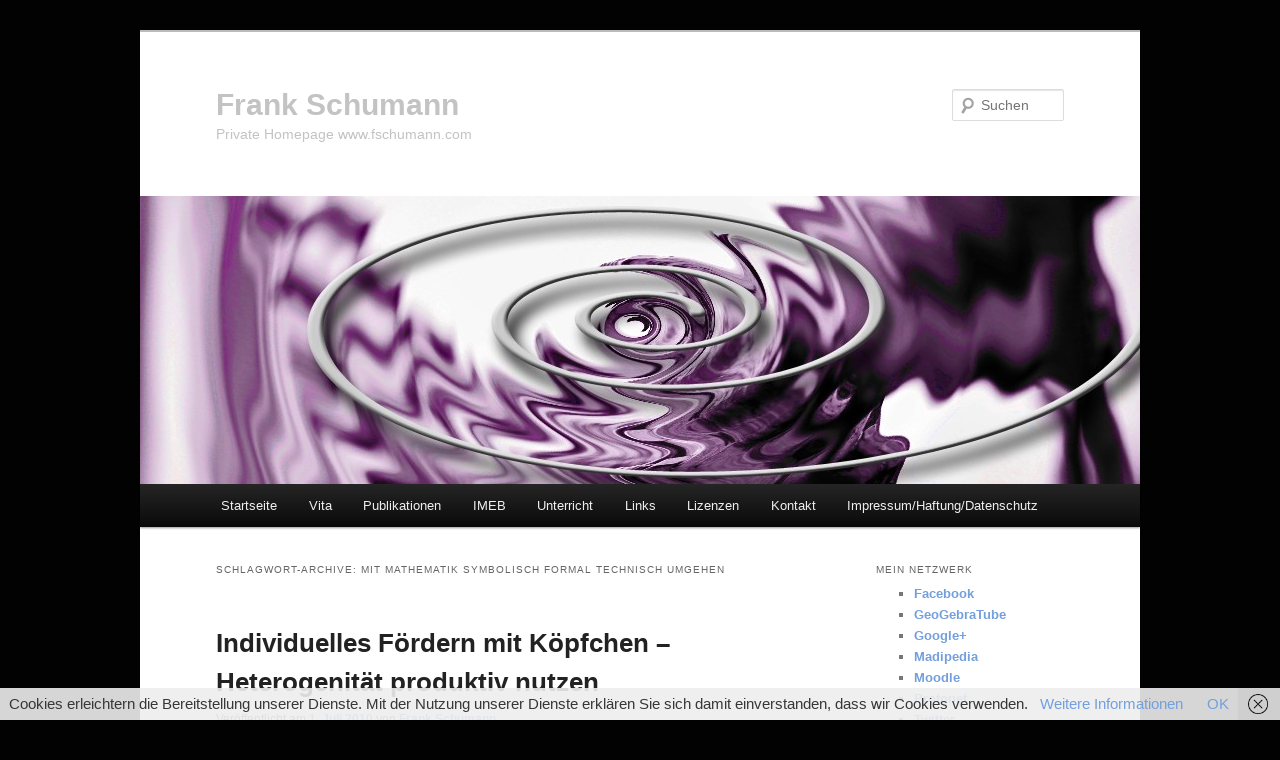

--- FILE ---
content_type: text/html; charset=UTF-8
request_url: http://mathe-innovativ.fschumann.com/tag/mit-mathematik-symbolisch-formal-technisch-umgehen/
body_size: 20467
content:
<!DOCTYPE html>
<!--[if IE 6]>
<html id="ie6" lang="de">
<![endif]-->
<!--[if IE 7]>
<html id="ie7" lang="de">
<![endif]-->
<!--[if IE 8]>
<html id="ie8" lang="de">
<![endif]-->
<!--[if !(IE 6) & !(IE 7) & !(IE 8)]><!-->
<html lang="de">
<!--<![endif]-->
<head>
<meta charset="UTF-8" />
<meta name="viewport" content="width=device-width, initial-scale=1.0" />
<title>
mit Mathematik symbolisch formal technisch umgehen | Frank Schumann	</title>
<link rel="profile" href="https://gmpg.org/xfn/11" />
<link rel="stylesheet" type="text/css" media="all" href="http://mathe-innovativ.fschumann.com/wp-content/themes/twentyeleven/style.css?ver=20241112" />
<link rel="pingback" href="http://mathe-innovativ.fschumann.com/xmlrpc.php">
<!--[if lt IE 9]>
<script src="http://mathe-innovativ.fschumann.com/wp-content/themes/twentyeleven/js/html5.js?ver=3.7.0" type="text/javascript"></script>
<![endif]-->
<meta name='robots' content='max-image-preview:large' />
	<style>img:is([sizes="auto" i], [sizes^="auto," i]) { contain-intrinsic-size: 3000px 1500px }</style>
	<link rel="alternate" type="application/rss+xml" title="Frank Schumann &raquo; Feed" href="http://mathe-innovativ.fschumann.com/feed/" />
<link rel="alternate" type="application/rss+xml" title="Frank Schumann &raquo; mit Mathematik symbolisch formal technisch umgehen Schlagwort-Feed" href="http://mathe-innovativ.fschumann.com/tag/mit-mathematik-symbolisch-formal-technisch-umgehen/feed/" />
<script type="text/javascript">
/* <![CDATA[ */
window._wpemojiSettings = {"baseUrl":"https:\/\/s.w.org\/images\/core\/emoji\/15.0.3\/72x72\/","ext":".png","svgUrl":"https:\/\/s.w.org\/images\/core\/emoji\/15.0.3\/svg\/","svgExt":".svg","source":{"concatemoji":"http:\/\/mathe-innovativ.fschumann.com\/wp-includes\/js\/wp-emoji-release.min.js?ver=6.7.1"}};
/*! This file is auto-generated */
!function(i,n){var o,s,e;function c(e){try{var t={supportTests:e,timestamp:(new Date).valueOf()};sessionStorage.setItem(o,JSON.stringify(t))}catch(e){}}function p(e,t,n){e.clearRect(0,0,e.canvas.width,e.canvas.height),e.fillText(t,0,0);var t=new Uint32Array(e.getImageData(0,0,e.canvas.width,e.canvas.height).data),r=(e.clearRect(0,0,e.canvas.width,e.canvas.height),e.fillText(n,0,0),new Uint32Array(e.getImageData(0,0,e.canvas.width,e.canvas.height).data));return t.every(function(e,t){return e===r[t]})}function u(e,t,n){switch(t){case"flag":return n(e,"\ud83c\udff3\ufe0f\u200d\u26a7\ufe0f","\ud83c\udff3\ufe0f\u200b\u26a7\ufe0f")?!1:!n(e,"\ud83c\uddfa\ud83c\uddf3","\ud83c\uddfa\u200b\ud83c\uddf3")&&!n(e,"\ud83c\udff4\udb40\udc67\udb40\udc62\udb40\udc65\udb40\udc6e\udb40\udc67\udb40\udc7f","\ud83c\udff4\u200b\udb40\udc67\u200b\udb40\udc62\u200b\udb40\udc65\u200b\udb40\udc6e\u200b\udb40\udc67\u200b\udb40\udc7f");case"emoji":return!n(e,"\ud83d\udc26\u200d\u2b1b","\ud83d\udc26\u200b\u2b1b")}return!1}function f(e,t,n){var r="undefined"!=typeof WorkerGlobalScope&&self instanceof WorkerGlobalScope?new OffscreenCanvas(300,150):i.createElement("canvas"),a=r.getContext("2d",{willReadFrequently:!0}),o=(a.textBaseline="top",a.font="600 32px Arial",{});return e.forEach(function(e){o[e]=t(a,e,n)}),o}function t(e){var t=i.createElement("script");t.src=e,t.defer=!0,i.head.appendChild(t)}"undefined"!=typeof Promise&&(o="wpEmojiSettingsSupports",s=["flag","emoji"],n.supports={everything:!0,everythingExceptFlag:!0},e=new Promise(function(e){i.addEventListener("DOMContentLoaded",e,{once:!0})}),new Promise(function(t){var n=function(){try{var e=JSON.parse(sessionStorage.getItem(o));if("object"==typeof e&&"number"==typeof e.timestamp&&(new Date).valueOf()<e.timestamp+604800&&"object"==typeof e.supportTests)return e.supportTests}catch(e){}return null}();if(!n){if("undefined"!=typeof Worker&&"undefined"!=typeof OffscreenCanvas&&"undefined"!=typeof URL&&URL.createObjectURL&&"undefined"!=typeof Blob)try{var e="postMessage("+f.toString()+"("+[JSON.stringify(s),u.toString(),p.toString()].join(",")+"));",r=new Blob([e],{type:"text/javascript"}),a=new Worker(URL.createObjectURL(r),{name:"wpTestEmojiSupports"});return void(a.onmessage=function(e){c(n=e.data),a.terminate(),t(n)})}catch(e){}c(n=f(s,u,p))}t(n)}).then(function(e){for(var t in e)n.supports[t]=e[t],n.supports.everything=n.supports.everything&&n.supports[t],"flag"!==t&&(n.supports.everythingExceptFlag=n.supports.everythingExceptFlag&&n.supports[t]);n.supports.everythingExceptFlag=n.supports.everythingExceptFlag&&!n.supports.flag,n.DOMReady=!1,n.readyCallback=function(){n.DOMReady=!0}}).then(function(){return e}).then(function(){var e;n.supports.everything||(n.readyCallback(),(e=n.source||{}).concatemoji?t(e.concatemoji):e.wpemoji&&e.twemoji&&(t(e.twemoji),t(e.wpemoji)))}))}((window,document),window._wpemojiSettings);
/* ]]> */
</script>
<style id='wp-emoji-styles-inline-css' type='text/css'>

	img.wp-smiley, img.emoji {
		display: inline !important;
		border: none !important;
		box-shadow: none !important;
		height: 1em !important;
		width: 1em !important;
		margin: 0 0.07em !important;
		vertical-align: -0.1em !important;
		background: none !important;
		padding: 0 !important;
	}
</style>
<link rel='stylesheet' id='wp-block-library-css' href='http://mathe-innovativ.fschumann.com/wp-includes/css/dist/block-library/style.min.css?ver=6.7.1' type='text/css' media='all' />
<style id='wp-block-library-theme-inline-css' type='text/css'>
.wp-block-audio :where(figcaption){color:#555;font-size:13px;text-align:center}.is-dark-theme .wp-block-audio :where(figcaption){color:#ffffffa6}.wp-block-audio{margin:0 0 1em}.wp-block-code{border:1px solid #ccc;border-radius:4px;font-family:Menlo,Consolas,monaco,monospace;padding:.8em 1em}.wp-block-embed :where(figcaption){color:#555;font-size:13px;text-align:center}.is-dark-theme .wp-block-embed :where(figcaption){color:#ffffffa6}.wp-block-embed{margin:0 0 1em}.blocks-gallery-caption{color:#555;font-size:13px;text-align:center}.is-dark-theme .blocks-gallery-caption{color:#ffffffa6}:root :where(.wp-block-image figcaption){color:#555;font-size:13px;text-align:center}.is-dark-theme :root :where(.wp-block-image figcaption){color:#ffffffa6}.wp-block-image{margin:0 0 1em}.wp-block-pullquote{border-bottom:4px solid;border-top:4px solid;color:currentColor;margin-bottom:1.75em}.wp-block-pullquote cite,.wp-block-pullquote footer,.wp-block-pullquote__citation{color:currentColor;font-size:.8125em;font-style:normal;text-transform:uppercase}.wp-block-quote{border-left:.25em solid;margin:0 0 1.75em;padding-left:1em}.wp-block-quote cite,.wp-block-quote footer{color:currentColor;font-size:.8125em;font-style:normal;position:relative}.wp-block-quote:where(.has-text-align-right){border-left:none;border-right:.25em solid;padding-left:0;padding-right:1em}.wp-block-quote:where(.has-text-align-center){border:none;padding-left:0}.wp-block-quote.is-large,.wp-block-quote.is-style-large,.wp-block-quote:where(.is-style-plain){border:none}.wp-block-search .wp-block-search__label{font-weight:700}.wp-block-search__button{border:1px solid #ccc;padding:.375em .625em}:where(.wp-block-group.has-background){padding:1.25em 2.375em}.wp-block-separator.has-css-opacity{opacity:.4}.wp-block-separator{border:none;border-bottom:2px solid;margin-left:auto;margin-right:auto}.wp-block-separator.has-alpha-channel-opacity{opacity:1}.wp-block-separator:not(.is-style-wide):not(.is-style-dots){width:100px}.wp-block-separator.has-background:not(.is-style-dots){border-bottom:none;height:1px}.wp-block-separator.has-background:not(.is-style-wide):not(.is-style-dots){height:2px}.wp-block-table{margin:0 0 1em}.wp-block-table td,.wp-block-table th{word-break:normal}.wp-block-table :where(figcaption){color:#555;font-size:13px;text-align:center}.is-dark-theme .wp-block-table :where(figcaption){color:#ffffffa6}.wp-block-video :where(figcaption){color:#555;font-size:13px;text-align:center}.is-dark-theme .wp-block-video :where(figcaption){color:#ffffffa6}.wp-block-video{margin:0 0 1em}:root :where(.wp-block-template-part.has-background){margin-bottom:0;margin-top:0;padding:1.25em 2.375em}
</style>
<style id='classic-theme-styles-inline-css' type='text/css'>
/*! This file is auto-generated */
.wp-block-button__link{color:#fff;background-color:#32373c;border-radius:9999px;box-shadow:none;text-decoration:none;padding:calc(.667em + 2px) calc(1.333em + 2px);font-size:1.125em}.wp-block-file__button{background:#32373c;color:#fff;text-decoration:none}
</style>
<style id='global-styles-inline-css' type='text/css'>
:root{--wp--preset--aspect-ratio--square: 1;--wp--preset--aspect-ratio--4-3: 4/3;--wp--preset--aspect-ratio--3-4: 3/4;--wp--preset--aspect-ratio--3-2: 3/2;--wp--preset--aspect-ratio--2-3: 2/3;--wp--preset--aspect-ratio--16-9: 16/9;--wp--preset--aspect-ratio--9-16: 9/16;--wp--preset--color--black: #000;--wp--preset--color--cyan-bluish-gray: #abb8c3;--wp--preset--color--white: #fff;--wp--preset--color--pale-pink: #f78da7;--wp--preset--color--vivid-red: #cf2e2e;--wp--preset--color--luminous-vivid-orange: #ff6900;--wp--preset--color--luminous-vivid-amber: #fcb900;--wp--preset--color--light-green-cyan: #7bdcb5;--wp--preset--color--vivid-green-cyan: #00d084;--wp--preset--color--pale-cyan-blue: #8ed1fc;--wp--preset--color--vivid-cyan-blue: #0693e3;--wp--preset--color--vivid-purple: #9b51e0;--wp--preset--color--blue: #1982d1;--wp--preset--color--dark-gray: #373737;--wp--preset--color--medium-gray: #666;--wp--preset--color--light-gray: #e2e2e2;--wp--preset--gradient--vivid-cyan-blue-to-vivid-purple: linear-gradient(135deg,rgba(6,147,227,1) 0%,rgb(155,81,224) 100%);--wp--preset--gradient--light-green-cyan-to-vivid-green-cyan: linear-gradient(135deg,rgb(122,220,180) 0%,rgb(0,208,130) 100%);--wp--preset--gradient--luminous-vivid-amber-to-luminous-vivid-orange: linear-gradient(135deg,rgba(252,185,0,1) 0%,rgba(255,105,0,1) 100%);--wp--preset--gradient--luminous-vivid-orange-to-vivid-red: linear-gradient(135deg,rgba(255,105,0,1) 0%,rgb(207,46,46) 100%);--wp--preset--gradient--very-light-gray-to-cyan-bluish-gray: linear-gradient(135deg,rgb(238,238,238) 0%,rgb(169,184,195) 100%);--wp--preset--gradient--cool-to-warm-spectrum: linear-gradient(135deg,rgb(74,234,220) 0%,rgb(151,120,209) 20%,rgb(207,42,186) 40%,rgb(238,44,130) 60%,rgb(251,105,98) 80%,rgb(254,248,76) 100%);--wp--preset--gradient--blush-light-purple: linear-gradient(135deg,rgb(255,206,236) 0%,rgb(152,150,240) 100%);--wp--preset--gradient--blush-bordeaux: linear-gradient(135deg,rgb(254,205,165) 0%,rgb(254,45,45) 50%,rgb(107,0,62) 100%);--wp--preset--gradient--luminous-dusk: linear-gradient(135deg,rgb(255,203,112) 0%,rgb(199,81,192) 50%,rgb(65,88,208) 100%);--wp--preset--gradient--pale-ocean: linear-gradient(135deg,rgb(255,245,203) 0%,rgb(182,227,212) 50%,rgb(51,167,181) 100%);--wp--preset--gradient--electric-grass: linear-gradient(135deg,rgb(202,248,128) 0%,rgb(113,206,126) 100%);--wp--preset--gradient--midnight: linear-gradient(135deg,rgb(2,3,129) 0%,rgb(40,116,252) 100%);--wp--preset--font-size--small: 13px;--wp--preset--font-size--medium: 20px;--wp--preset--font-size--large: 36px;--wp--preset--font-size--x-large: 42px;--wp--preset--spacing--20: 0.44rem;--wp--preset--spacing--30: 0.67rem;--wp--preset--spacing--40: 1rem;--wp--preset--spacing--50: 1.5rem;--wp--preset--spacing--60: 2.25rem;--wp--preset--spacing--70: 3.38rem;--wp--preset--spacing--80: 5.06rem;--wp--preset--shadow--natural: 6px 6px 9px rgba(0, 0, 0, 0.2);--wp--preset--shadow--deep: 12px 12px 50px rgba(0, 0, 0, 0.4);--wp--preset--shadow--sharp: 6px 6px 0px rgba(0, 0, 0, 0.2);--wp--preset--shadow--outlined: 6px 6px 0px -3px rgba(255, 255, 255, 1), 6px 6px rgba(0, 0, 0, 1);--wp--preset--shadow--crisp: 6px 6px 0px rgba(0, 0, 0, 1);}:where(.is-layout-flex){gap: 0.5em;}:where(.is-layout-grid){gap: 0.5em;}body .is-layout-flex{display: flex;}.is-layout-flex{flex-wrap: wrap;align-items: center;}.is-layout-flex > :is(*, div){margin: 0;}body .is-layout-grid{display: grid;}.is-layout-grid > :is(*, div){margin: 0;}:where(.wp-block-columns.is-layout-flex){gap: 2em;}:where(.wp-block-columns.is-layout-grid){gap: 2em;}:where(.wp-block-post-template.is-layout-flex){gap: 1.25em;}:where(.wp-block-post-template.is-layout-grid){gap: 1.25em;}.has-black-color{color: var(--wp--preset--color--black) !important;}.has-cyan-bluish-gray-color{color: var(--wp--preset--color--cyan-bluish-gray) !important;}.has-white-color{color: var(--wp--preset--color--white) !important;}.has-pale-pink-color{color: var(--wp--preset--color--pale-pink) !important;}.has-vivid-red-color{color: var(--wp--preset--color--vivid-red) !important;}.has-luminous-vivid-orange-color{color: var(--wp--preset--color--luminous-vivid-orange) !important;}.has-luminous-vivid-amber-color{color: var(--wp--preset--color--luminous-vivid-amber) !important;}.has-light-green-cyan-color{color: var(--wp--preset--color--light-green-cyan) !important;}.has-vivid-green-cyan-color{color: var(--wp--preset--color--vivid-green-cyan) !important;}.has-pale-cyan-blue-color{color: var(--wp--preset--color--pale-cyan-blue) !important;}.has-vivid-cyan-blue-color{color: var(--wp--preset--color--vivid-cyan-blue) !important;}.has-vivid-purple-color{color: var(--wp--preset--color--vivid-purple) !important;}.has-black-background-color{background-color: var(--wp--preset--color--black) !important;}.has-cyan-bluish-gray-background-color{background-color: var(--wp--preset--color--cyan-bluish-gray) !important;}.has-white-background-color{background-color: var(--wp--preset--color--white) !important;}.has-pale-pink-background-color{background-color: var(--wp--preset--color--pale-pink) !important;}.has-vivid-red-background-color{background-color: var(--wp--preset--color--vivid-red) !important;}.has-luminous-vivid-orange-background-color{background-color: var(--wp--preset--color--luminous-vivid-orange) !important;}.has-luminous-vivid-amber-background-color{background-color: var(--wp--preset--color--luminous-vivid-amber) !important;}.has-light-green-cyan-background-color{background-color: var(--wp--preset--color--light-green-cyan) !important;}.has-vivid-green-cyan-background-color{background-color: var(--wp--preset--color--vivid-green-cyan) !important;}.has-pale-cyan-blue-background-color{background-color: var(--wp--preset--color--pale-cyan-blue) !important;}.has-vivid-cyan-blue-background-color{background-color: var(--wp--preset--color--vivid-cyan-blue) !important;}.has-vivid-purple-background-color{background-color: var(--wp--preset--color--vivid-purple) !important;}.has-black-border-color{border-color: var(--wp--preset--color--black) !important;}.has-cyan-bluish-gray-border-color{border-color: var(--wp--preset--color--cyan-bluish-gray) !important;}.has-white-border-color{border-color: var(--wp--preset--color--white) !important;}.has-pale-pink-border-color{border-color: var(--wp--preset--color--pale-pink) !important;}.has-vivid-red-border-color{border-color: var(--wp--preset--color--vivid-red) !important;}.has-luminous-vivid-orange-border-color{border-color: var(--wp--preset--color--luminous-vivid-orange) !important;}.has-luminous-vivid-amber-border-color{border-color: var(--wp--preset--color--luminous-vivid-amber) !important;}.has-light-green-cyan-border-color{border-color: var(--wp--preset--color--light-green-cyan) !important;}.has-vivid-green-cyan-border-color{border-color: var(--wp--preset--color--vivid-green-cyan) !important;}.has-pale-cyan-blue-border-color{border-color: var(--wp--preset--color--pale-cyan-blue) !important;}.has-vivid-cyan-blue-border-color{border-color: var(--wp--preset--color--vivid-cyan-blue) !important;}.has-vivid-purple-border-color{border-color: var(--wp--preset--color--vivid-purple) !important;}.has-vivid-cyan-blue-to-vivid-purple-gradient-background{background: var(--wp--preset--gradient--vivid-cyan-blue-to-vivid-purple) !important;}.has-light-green-cyan-to-vivid-green-cyan-gradient-background{background: var(--wp--preset--gradient--light-green-cyan-to-vivid-green-cyan) !important;}.has-luminous-vivid-amber-to-luminous-vivid-orange-gradient-background{background: var(--wp--preset--gradient--luminous-vivid-amber-to-luminous-vivid-orange) !important;}.has-luminous-vivid-orange-to-vivid-red-gradient-background{background: var(--wp--preset--gradient--luminous-vivid-orange-to-vivid-red) !important;}.has-very-light-gray-to-cyan-bluish-gray-gradient-background{background: var(--wp--preset--gradient--very-light-gray-to-cyan-bluish-gray) !important;}.has-cool-to-warm-spectrum-gradient-background{background: var(--wp--preset--gradient--cool-to-warm-spectrum) !important;}.has-blush-light-purple-gradient-background{background: var(--wp--preset--gradient--blush-light-purple) !important;}.has-blush-bordeaux-gradient-background{background: var(--wp--preset--gradient--blush-bordeaux) !important;}.has-luminous-dusk-gradient-background{background: var(--wp--preset--gradient--luminous-dusk) !important;}.has-pale-ocean-gradient-background{background: var(--wp--preset--gradient--pale-ocean) !important;}.has-electric-grass-gradient-background{background: var(--wp--preset--gradient--electric-grass) !important;}.has-midnight-gradient-background{background: var(--wp--preset--gradient--midnight) !important;}.has-small-font-size{font-size: var(--wp--preset--font-size--small) !important;}.has-medium-font-size{font-size: var(--wp--preset--font-size--medium) !important;}.has-large-font-size{font-size: var(--wp--preset--font-size--large) !important;}.has-x-large-font-size{font-size: var(--wp--preset--font-size--x-large) !important;}
:where(.wp-block-post-template.is-layout-flex){gap: 1.25em;}:where(.wp-block-post-template.is-layout-grid){gap: 1.25em;}
:where(.wp-block-columns.is-layout-flex){gap: 2em;}:where(.wp-block-columns.is-layout-grid){gap: 2em;}
:root :where(.wp-block-pullquote){font-size: 1.5em;line-height: 1.6;}
</style>
<link rel='stylesheet' id='twentyeleven-block-style-css' href='http://mathe-innovativ.fschumann.com/wp-content/themes/twentyeleven/blocks.css?ver=20240703' type='text/css' media='all' />
<link rel="https://api.w.org/" href="http://mathe-innovativ.fschumann.com/wp-json/" /><link rel="alternate" title="JSON" type="application/json" href="http://mathe-innovativ.fschumann.com/wp-json/wp/v2/tags/312" /><link rel="EditURI" type="application/rsd+xml" title="RSD" href="http://mathe-innovativ.fschumann.com/xmlrpc.php?rsd" />
<meta name="generator" content="WordPress 6.7.1" />
	<style>
		/* Link color */
		a,
		#site-title a:focus,
		#site-title a:hover,
		#site-title a:active,
		.entry-title a:hover,
		.entry-title a:focus,
		.entry-title a:active,
		.widget_twentyeleven_ephemera .comments-link a:hover,
		section.recent-posts .other-recent-posts a[rel="bookmark"]:hover,
		section.recent-posts .other-recent-posts .comments-link a:hover,
		.format-image footer.entry-meta a:hover,
		#site-generator a:hover {
			color: #739fdd;
		}
		section.recent-posts .other-recent-posts .comments-link a:hover {
			border-color: #739fdd;
		}
		article.feature-image.small .entry-summary p a:hover,
		.entry-header .comments-link a:hover,
		.entry-header .comments-link a:focus,
		.entry-header .comments-link a:active,
		.feature-slider a.active {
			background-color: #739fdd;
		}
	</style>
			<style type="text/css" id="twentyeleven-header-css">
				#site-title a,
		#site-description {
			color: #c3c3c3;
		}
		</style>
		<style type="text/css" id="custom-background-css">
body.custom-background { background-color: #020202; }
</style>
	</head>

<body class="archive tag tag-mit-mathematik-symbolisch-formal-technisch-umgehen tag-312 custom-background wp-embed-responsive two-column right-sidebar">
<div class="skip-link"><a class="assistive-text" href="#content">Zum Inhalt wechseln</a></div><div class="skip-link"><a class="assistive-text" href="#secondary">Zum sekundären Inhalt wechseln</a></div><div id="page" class="hfeed">
	<header id="branding">
			<hgroup>
				<h1 id="site-title"><span><a href="http://mathe-innovativ.fschumann.com/" rel="home">Frank Schumann</a></span></h1>
				<h2 id="site-description">Private Homepage www.fschumann.com</h2>
			</hgroup>

						<a href="http://mathe-innovativ.fschumann.com/">
				<img src="http://mathe-innovativ.fschumann.com/wp-content/uploads/2014/09/cropped-JKCarl_FS_Banner_Schwingungen_1000x288.jpg" width="1000" height="288" alt="Frank Schumann" srcset="http://mathe-innovativ.fschumann.com/wp-content/uploads/2014/09/cropped-JKCarl_FS_Banner_Schwingungen_1000x288.jpg 1000w, http://mathe-innovativ.fschumann.com/wp-content/uploads/2014/09/cropped-JKCarl_FS_Banner_Schwingungen_1000x288-300x86.jpg 300w, http://mathe-innovativ.fschumann.com/wp-content/uploads/2014/09/cropped-JKCarl_FS_Banner_Schwingungen_1000x288-600x172.jpg 600w, http://mathe-innovativ.fschumann.com/wp-content/uploads/2014/09/cropped-JKCarl_FS_Banner_Schwingungen_1000x288-500x144.jpg 500w" sizes="(max-width: 1000px) 100vw, 1000px" decoding="async" fetchpriority="high" />			</a>
			
									<form method="get" id="searchform" action="http://mathe-innovativ.fschumann.com/">
		<label for="s" class="assistive-text">Suchen</label>
		<input type="text" class="field" name="s" id="s" placeholder="Suchen" />
		<input type="submit" class="submit" name="submit" id="searchsubmit" value="Suchen" />
	</form>
			
			<nav id="access">
				<h3 class="assistive-text">Hauptmenü</h3>
				<div class="menu"><ul>
<li ><a href="http://mathe-innovativ.fschumann.com/">Startseite</a></li><li class="page_item page-item-34"><a href="http://mathe-innovativ.fschumann.com/meine-vita/">Vita</a></li>
<li class="page_item page-item-2"><a href="http://mathe-innovativ.fschumann.com/meine_publikationen/">Publikationen</a></li>
<li class="page_item page-item-36 page_item_has_children"><a href="http://mathe-innovativ.fschumann.com/imeb-in-mathe-einfach-besser/">IMEB</a>
<ul class='children'>
	<li class="page_item page-item-2386"><a href="http://mathe-innovativ.fschumann.com/imeb-in-mathe-einfach-besser/in-mathe-einfach-besser-animationen/">Animationen</a></li>
	<li class="page_item page-item-2376"><a href="http://mathe-innovativ.fschumann.com/imeb-in-mathe-einfach-besser/in-mathe-einfach-besser-applets/">Applets</a></li>
	<li class="page_item page-item-48"><a href="http://mathe-innovativ.fschumann.com/imeb-in-mathe-einfach-besser/meine-lernvideos/">Lernvideos</a></li>
</ul>
</li>
<li class="page_item page-item-2355 page_item_has_children"><a href="http://mathe-innovativ.fschumann.com/mein-unterricht-mathematik-physik/">Unterricht</a>
<ul class='children'>
	<li class="page_item page-item-96"><a href="http://mathe-innovativ.fschumann.com/mein-unterricht-mathematik-physik/mein-mathematikunterricht/">Mein Mathematikunterricht</a></li>
	<li class="page_item page-item-481"><a href="http://mathe-innovativ.fschumann.com/mein-unterricht-mathematik-physik/mein-physikunterricht/">Mein Physikunterricht</a></li>
	<li class="page_item page-item-5101"><a href="http://mathe-innovativ.fschumann.com/mein-unterricht-mathematik-physik/mein-physikbaukasten/">Mein Physikbaukasten</a></li>
</ul>
</li>
<li class="page_item page-item-41 page_item_has_children"><a href="http://mathe-innovativ.fschumann.com/links/">Links</a>
<ul class='children'>
	<li class="page_item page-item-79"><a href="http://mathe-innovativ.fschumann.com/links/links-zu-allgemeines/">Allgemeines</a></li>
	<li class="page_item page-item-89"><a href="http://mathe-innovativ.fschumann.com/links/links-zu-geogebra/">GeoGebra</a></li>
	<li class="page_item page-item-76"><a href="http://mathe-innovativ.fschumann.com/links/links-zur-mathematik/">Mathematik</a></li>
	<li class="page_item page-item-82"><a href="http://mathe-innovativ.fschumann.com/links/links-zur-physik/">Physik</a></li>
	<li class="page_item page-item-517"><a href="http://mathe-innovativ.fschumann.com/links/links-zu-ratgeber/">Ratgeber</a></li>
	<li class="page_item page-item-86"><a href="http://mathe-innovativ.fschumann.com/links/links-zu-unterhaltsames/">Unterhaltsames</a></li>
</ul>
</li>
<li class="page_item page-item-982"><a href="http://mathe-innovativ.fschumann.com/meine-lizenzbestimmungen/">Lizenzen</a></li>
<li class="page_item page-item-4753"><a href="http://mathe-innovativ.fschumann.com/kontakt/">Kontakt</a></li>
<li class="page_item page-item-50"><a href="http://mathe-innovativ.fschumann.com/impressum-haftungsausschluss/">Impressum/Haftung/Datenschutz</a></li>
</ul></div>
			</nav><!-- #access -->
	</header><!-- #branding -->


	<div id="main">

		<section id="primary">
			<div id="content" role="main">

			
				<header class="page-header">
					<h1 class="page-title">
					Schlagwort-Archive: <span>mit Mathematik symbolisch formal technisch umgehen</span>					</h1>

									</header>

				
				
					
	<article id="post-43" class="post-43 post type-post status-publish format-standard hentry category-publikationen-didaktik-mathetik category-publikationen tag-begabung tag-begriffsabgrenzung tag-begriffsverstaendnis tag-bereitschaft tag-bildungsplan tag-bildungsresultat tag-bildungsstandard tag-binnendifferenzierung tag-checkliste tag-diagnostik tag-diagnostikpotenzial tag-eingangstest tag-erfahrung tag-faehigkeit tag-foerderschwerpunkt tag-frank-schumann tag-franz-e-weinert tag-geogebra-publikationen-lernvideos tag-geogebratube tag-handeln tag-hauptziel tag-heterogen tag-heterogenitaet tag-homogen tag-indikatoren tag-individuelle-lernwege tag-individuelles-foerdern tag-intelligenz tag-interesse tag-jens-karsten-carl tag-kmk tag-kognition tag-kognitive-faehigkeiten tag-kognitive-fertigkeiten tag-kompetenzbereiche tag-kompetenzen tag-kompetenzerwerb tag-kompetenzorientiert tag-kompetenzplan tag-kompetenzraster tag-koennen tag-konzept tag-lernauftrag tag-lernauftraege tag-lernbueros tag-lerngemeinschaften tag-lerngruppen tag-lernrelevante-merkmale tag-lernstandsdiagnosen tag-lernstrategien tag-lerntempo tag-lernumgebungen tag-math-college tag-mathematik tag-mathematikunterricht tag-mathematisch-argumentieren tag-mathematisch-kommunizieren tag-mathematisch-modellieren tag-mathematische-darstellungen-verwenden tag-metakognition tag-mit-mathematik-symbolisch-formal-technisch-umgehen tag-motivation tag-praekonzept tag-prinzip-der-selbstreflexion tag-prinzip-zur-auswertung tag-probleme-mathematisch-loesen tag-reflexionsgegenstand-und-bezugsnormen tag-schulnoten tag-selbststaendiges-lernen tag-soziale-bereitschaft tag-start-ziel-strategie tag-teilkompetenzen tag-unterschiedlichkeit tag-validitaet tag-verstehen tag-werthaltung tag-wissen tag-wissensbasis tag-wissensbereich">
		<header class="entry-header">
						<h1 class="entry-title"><a href="http://mathe-innovativ.fschumann.com/individuelles-foerdern-mit-koepfchen-heterogenitaet-produktiv-nutzen/" rel="bookmark">Individuelles Fördern mit Köpfchen &#8211; Heterogenität produktiv nutzen</a></h1>
			
						<div class="entry-meta">
				<span class="sep">Veröffentlicht am </span><a href="http://mathe-innovativ.fschumann.com/individuelles-foerdern-mit-koepfchen-heterogenitaet-produktiv-nutzen/" title="0:00" rel="bookmark"><time class="entry-date" datetime="2010-07-01T00:00:44+02:00">1. Juli 2010</time></a><span class="by-author"> <span class="sep"> von </span> <span class="author vcard"><a class="url fn n" href="http://mathe-innovativ.fschumann.com/author/fschumanncom/" title="Alle Beiträge von Frank Schumann anzeigen" rel="author">Frank Schumann</a></span></span>			</div><!-- .entry-meta -->
			
					</header><!-- .entry-header -->

				<div class="entry-content">
			<p><strong>Autor: Frank Schumann</strong></p>
<p>Behandelt werden Fragen und Themen wie: &#8222;Was sind Kompetenzen?&#8220;, &#8222;Kompetenzorientierte Diagnostik im Mathematikunterricht.&#8220;, &#8222;Was sind Kompetenzraster?&#8220;, &#8222;Wie können ausgewählte Kompetenzen aus dem überfachlichen Bereich in das Kompetenzraster implementiert werden?&#8220;, &#8222;Die strategischen Kompetenzbereiche des Mathematikunterrichts und ihre Anforderungsbereiche.&#8220;, &#8222;Selbstständiges Lernen durch Lernumgebungen organisieren.&#8220;, &#8222;Fragen des Autors zum Umgang mit Kompetenzrastern.&#8220; u.v.a.m.</p>
<p>Artikel kostenfrei zum Herunterladen:</p>
<ul>
<li><a href="http://www.fschumann.com/Publikationen/FrankSchumann_Individuelles_Foerdern_mit_Koepfchen_Heterogenitaet_produktiv_nutzen_Kompetenzraster.pdf" title="Artikel als PDF" target="_blank">Artikel als PDF</a></li>
<li><a href="http://www.fschumann.com/data/FrankSchumann_Zusatzdateien_Geogebra_Individuelles_F%C3%B6rdern_mit_K%C3%B6pfchen_Heterogenit%C3%A4t_produktiv_nutzen.zip" title="ZIP Zusatzdateien für GeoGebra" target="_blank">ZIP Zusatzdateien für GeoGebra (ca. 0,3 MB)</a></li>
</ul>
<p>© Frank Schumann 2010 (erstmals erschienen: Juli 2010 auf Homepage des Math-College &#8211; Privates Institut für Schulmathematik).</p>
					</div><!-- .entry-content -->
		
		<footer class="entry-meta">
			
										<span class="cat-links">
					<span class="entry-utility-prep entry-utility-prep-cat-links">Veröffentlicht unter</span> <a href="http://mathe-innovativ.fschumann.com/category/publikationen/publikationen-didaktik-mathetik/" rel="category tag">Didaktik / Mathetik</a>, <a href="http://mathe-innovativ.fschumann.com/category/publikationen/" rel="category tag">Publikationen</a>			</span>
							
										<span class="sep"> | </span>
								<span class="tag-links">
					<span class="entry-utility-prep entry-utility-prep-tag-links">Verschlagwortet mit</span> <a href="http://mathe-innovativ.fschumann.com/tag/begabung/" rel="tag">Begabung</a>, <a href="http://mathe-innovativ.fschumann.com/tag/begriffsabgrenzung/" rel="tag">Begriffsabgrenzung</a>, <a href="http://mathe-innovativ.fschumann.com/tag/begriffsverstaendnis/" rel="tag">Begriffsverständnis</a>, <a href="http://mathe-innovativ.fschumann.com/tag/bereitschaft/" rel="tag">Bereitschaft</a>, <a href="http://mathe-innovativ.fschumann.com/tag/bildungsplan/" rel="tag">Bildungsplan</a>, <a href="http://mathe-innovativ.fschumann.com/tag/bildungsresultat/" rel="tag">Bildungsresultat</a>, <a href="http://mathe-innovativ.fschumann.com/tag/bildungsstandard/" rel="tag">Bildungsstandard</a>, <a href="http://mathe-innovativ.fschumann.com/tag/binnendifferenzierung/" rel="tag">Binnendifferenzierung</a>, <a href="http://mathe-innovativ.fschumann.com/tag/checkliste/" rel="tag">Checkliste</a>, <a href="http://mathe-innovativ.fschumann.com/tag/diagnostik/" rel="tag">Diagnostik</a>, <a href="http://mathe-innovativ.fschumann.com/tag/diagnostikpotenzial/" rel="tag">Diagnostikpotenzial</a>, <a href="http://mathe-innovativ.fschumann.com/tag/eingangstest/" rel="tag">Eingangstest</a>, <a href="http://mathe-innovativ.fschumann.com/tag/erfahrung/" rel="tag">Erfahrung</a>, <a href="http://mathe-innovativ.fschumann.com/tag/faehigkeit/" rel="tag">Fähigkeit</a>, <a href="http://mathe-innovativ.fschumann.com/tag/foerderschwerpunkt/" rel="tag">Förderschwerpunkt</a>, <a href="http://mathe-innovativ.fschumann.com/tag/frank-schumann/" rel="tag">Frank Schumann</a>, <a href="http://mathe-innovativ.fschumann.com/tag/franz-e-weinert/" rel="tag">Franz E. Weinert</a>, <a href="http://mathe-innovativ.fschumann.com/tag/geogebra-publikationen-lernvideos/" rel="tag">GeoGebra</a>, <a href="http://mathe-innovativ.fschumann.com/tag/geogebratube/" rel="tag">GeoGebraTube</a>, <a href="http://mathe-innovativ.fschumann.com/tag/handeln/" rel="tag">Handeln</a>, <a href="http://mathe-innovativ.fschumann.com/tag/hauptziel/" rel="tag">Hauptziel</a>, <a href="http://mathe-innovativ.fschumann.com/tag/heterogen/" rel="tag">Heterogen</a>, <a href="http://mathe-innovativ.fschumann.com/tag/heterogenitaet/" rel="tag">Heterogenität</a>, <a href="http://mathe-innovativ.fschumann.com/tag/homogen/" rel="tag">Homogen</a>, <a href="http://mathe-innovativ.fschumann.com/tag/indikatoren/" rel="tag">Indikatoren</a>, <a href="http://mathe-innovativ.fschumann.com/tag/individuelle-lernwege/" rel="tag">individuelle Lernwege</a>, <a href="http://mathe-innovativ.fschumann.com/tag/individuelles-foerdern/" rel="tag">individuelles Fördern</a>, <a href="http://mathe-innovativ.fschumann.com/tag/intelligenz/" rel="tag">Intelligenz</a>, <a href="http://mathe-innovativ.fschumann.com/tag/interesse/" rel="tag">Interesse</a>, <a href="http://mathe-innovativ.fschumann.com/tag/jens-karsten-carl/" rel="tag">Jens Karsten Carl</a>, <a href="http://mathe-innovativ.fschumann.com/tag/kmk/" rel="tag">KMK</a>, <a href="http://mathe-innovativ.fschumann.com/tag/kognition/" rel="tag">Kognition</a>, <a href="http://mathe-innovativ.fschumann.com/tag/kognitive-faehigkeiten/" rel="tag">kognitive Fähigkeiten</a>, <a href="http://mathe-innovativ.fschumann.com/tag/kognitive-fertigkeiten/" rel="tag">kognitive Fertigkeiten</a>, <a href="http://mathe-innovativ.fschumann.com/tag/kompetenzbereiche/" rel="tag">Kompetenzbereiche</a>, <a href="http://mathe-innovativ.fschumann.com/tag/kompetenzen/" rel="tag">Kompetenzen</a>, <a href="http://mathe-innovativ.fschumann.com/tag/kompetenzerwerb/" rel="tag">Kompetenzerwerb</a>, <a href="http://mathe-innovativ.fschumann.com/tag/kompetenzorientiert/" rel="tag">kompetenzorientiert</a>, <a href="http://mathe-innovativ.fschumann.com/tag/kompetenzplan/" rel="tag">Kompetenzplan</a>, <a href="http://mathe-innovativ.fschumann.com/tag/kompetenzraster/" rel="tag">Kompetenzraster</a>, <a href="http://mathe-innovativ.fschumann.com/tag/koennen/" rel="tag">Können</a>, <a href="http://mathe-innovativ.fschumann.com/tag/konzept/" rel="tag">Konzept</a>, <a href="http://mathe-innovativ.fschumann.com/tag/lernauftrag/" rel="tag">Lernauftrag</a>, <a href="http://mathe-innovativ.fschumann.com/tag/lernauftraege/" rel="tag">Lernaufträge</a>, <a href="http://mathe-innovativ.fschumann.com/tag/lernbueros/" rel="tag">Lernbüros</a>, <a href="http://mathe-innovativ.fschumann.com/tag/lerngemeinschaften/" rel="tag">Lerngemeinschaften</a>, <a href="http://mathe-innovativ.fschumann.com/tag/lerngruppen/" rel="tag">Lerngruppen</a>, <a href="http://mathe-innovativ.fschumann.com/tag/lernrelevante-merkmale/" rel="tag">lernrelevante Merkmale</a>, <a href="http://mathe-innovativ.fschumann.com/tag/lernstandsdiagnosen/" rel="tag">Lernstandsdiagnosen</a>, <a href="http://mathe-innovativ.fschumann.com/tag/lernstrategien/" rel="tag">Lernstrategien</a>, <a href="http://mathe-innovativ.fschumann.com/tag/lerntempo/" rel="tag">Lerntempo</a>, <a href="http://mathe-innovativ.fschumann.com/tag/lernumgebungen/" rel="tag">Lernumgebungen</a>, <a href="http://mathe-innovativ.fschumann.com/tag/math-college/" rel="tag">Math-College</a>, <a href="http://mathe-innovativ.fschumann.com/tag/mathematik/" rel="tag">Mathematik</a>, <a href="http://mathe-innovativ.fschumann.com/tag/mathematikunterricht/" rel="tag">Mathematikunterricht</a>, <a href="http://mathe-innovativ.fschumann.com/tag/mathematisch-argumentieren/" rel="tag">mathematisch argumentieren</a>, <a href="http://mathe-innovativ.fschumann.com/tag/mathematisch-kommunizieren/" rel="tag">mathematisch kommunizieren</a>, <a href="http://mathe-innovativ.fschumann.com/tag/mathematisch-modellieren/" rel="tag">mathematisch modellieren</a>, <a href="http://mathe-innovativ.fschumann.com/tag/mathematische-darstellungen-verwenden/" rel="tag">mathematische Darstellungen verwenden</a>, <a href="http://mathe-innovativ.fschumann.com/tag/metakognition/" rel="tag">Metakognition</a>, <a href="http://mathe-innovativ.fschumann.com/tag/mit-mathematik-symbolisch-formal-technisch-umgehen/" rel="tag">mit Mathematik symbolisch formal technisch umgehen</a>, <a href="http://mathe-innovativ.fschumann.com/tag/motivation/" rel="tag">Motivation</a>, <a href="http://mathe-innovativ.fschumann.com/tag/praekonzept/" rel="tag">Präkonzept</a>, <a href="http://mathe-innovativ.fschumann.com/tag/prinzip-der-selbstreflexion/" rel="tag">Prinzip der Selbstreflexion</a>, <a href="http://mathe-innovativ.fschumann.com/tag/prinzip-zur-auswertung/" rel="tag">Prinzip zur Auswertung</a>, <a href="http://mathe-innovativ.fschumann.com/tag/probleme-mathematisch-loesen/" rel="tag">Probleme mathematisch lösen</a>, <a href="http://mathe-innovativ.fschumann.com/tag/reflexionsgegenstand-und-bezugsnormen/" rel="tag">Reflexionsgegenstand und Bezugsnormen</a>, <a href="http://mathe-innovativ.fschumann.com/tag/schulnoten/" rel="tag">Schulnoten</a>, <a href="http://mathe-innovativ.fschumann.com/tag/selbststaendiges-lernen/" rel="tag">selbstständiges Lernen</a>, <a href="http://mathe-innovativ.fschumann.com/tag/soziale-bereitschaft/" rel="tag">soziale Bereitschaft</a>, <a href="http://mathe-innovativ.fschumann.com/tag/start-ziel-strategie/" rel="tag">Start-Ziel-Strategie</a>, <a href="http://mathe-innovativ.fschumann.com/tag/teilkompetenzen/" rel="tag">Teilkompetenzen</a>, <a href="http://mathe-innovativ.fschumann.com/tag/unterschiedlichkeit/" rel="tag">Unterschiedlichkeit</a>, <a href="http://mathe-innovativ.fschumann.com/tag/validitaet/" rel="tag">Validität</a>, <a href="http://mathe-innovativ.fschumann.com/tag/verstehen/" rel="tag">Verstehen</a>, <a href="http://mathe-innovativ.fschumann.com/tag/werthaltung/" rel="tag">Werthaltung</a>, <a href="http://mathe-innovativ.fschumann.com/tag/wissen/" rel="tag">Wissen</a>, <a href="http://mathe-innovativ.fschumann.com/tag/wissensbasis/" rel="tag">Wissensbasis</a>, <a href="http://mathe-innovativ.fschumann.com/tag/wissensbereich/" rel="tag">Wissensbereich</a>			</span>
							
			
					</footer><!-- .entry-meta -->
	</article><!-- #post-43 -->

				
				
			
			</div><!-- #content -->
		</section><!-- #primary -->

		<div id="secondary" class="widget-area" role="complementary">
			<aside id="text-5" class="widget widget_text"><h3 class="widget-title">Mein Netzwerk</h3>			<div class="textwidget"><ul>
<li><a href="https://www.facebook.com/frank.schumann.779" title="Mein Facebook" target="_blank">Facebook</a></li>
<li><a href="https://www.geogebra.org/u/fschumanncom" title="Mein GeoGebraTube" target="_blank">GeoGebraTube</a></li>
<li><a href="https://plus.google.com/+FrankSchumannInMatheeinfachbesser/posts" title="Mein Google Plus" target="_blank">Google+</a></li>
<li><a href="http://madipedia.de/index.php/Frank_Schumann" title="Mein Madipedia" target="_blank">Madipedia</a></li>
<li><a href="https://moodle.eschbach-gymnasium.de/moodle/login/index.php" title="Mein Moodle" target="_blank">Moodle</a></li>
<li><a href="https://eschbachgymnasium.protonet.info/users/sign_in" target="_blank">Protonet</a></li>
<li><a class="twitter-timeline"  href="https://twitter.com/FSchumannCOM" data-widget-id="" title="Mein Twitter" target="_blank">Twitter</a></li>
<li><a href="http://mathe-innovativ.fschumann.com/feed/" title="MeinRSS-Feed" target="_blank">RSS-Feed</a></li>
<li><a href="https://www.xing.com/profile/Frank_Schumann22" title="Mein XING" target="_blank">Xing</a></li>
<li><a href="https://www.youtube.com/channel/UCcluSySSKRbxEjmNBtLNNOw" title="Mein YouTube-Kanal" target="_blank">YouTube</a></li>
<li><a href="http://wikis.zum.de/zum/Benutzer:FSchumannCOM" title="Mein Zum.WIKI" target="_blank">ZUM.Wiki</a></li>
</ul>
</div>
		</aside><aside id="text-2" class="widget widget_text"><h3 class="widget-title">Linkempfehlungen</h3>			<div class="textwidget"><ul>
<li><a href="http://www.eschbach-gymnasium.de" title="Eschbach-Gymnasium" target="_blank">Eschbach-Gymnasium<br />Stuttgart-Freiberg</a></li>
<li><a href="http://www.in-mathe-einfach-besser.de" title="In-Mathe-einfach-besser.DE" target="_blank">In-Mathe-einfach-besser.DE</a></li>
<li><a href="http://www.km-bw.de/" title="Kultusministerium Baden-Württemberg" target="_blank">Kultusministerium Baden-Württemberg</a></li>
<li><a href="http://www.kultusportal-bw.de" title="Kultusportal Baden-Württemberg" target="_blank">Kultusportal Baden-Württemberg</a></li>
<li><a href="http://www.mathematik-bw.de/" title="Landesbildungsserver Baden-Württemberg" target="_blank">Landesbildungsserver Baden-Württemberg</a></li>
<li><a href="http://www.ls-bw.de" title="Landesinstitut für Schulentwicklung" target="_blank">Landesinstitut für Schulentwicklung Stuttgart</a></li>
<li><a href="http://www.lmz-bw.de/" title="Landesmedienzentrum Baden-Württemberg" target="_blank">Landesmedienzentrum Baden-Württemberg</a></li>
<li><a href="http://www1.stuttgart.de/stadtbibliothek/" title="Stadtbibliothek Stuttgart" target="_blank">Stadtbibliothek Stuttgart</a></li>
<li><a href="http://www.ub.uni-stuttgart.de/" title="Universitätsbibliothek Stuttgart" target="_blank">Universitätsbibliothek Stuttgart</a></li>
<li><a href="http://www.JenskCarl.de" title="Jens K. Carl" target="_blank">Fotogalerie Jens K. Carl</a></li>
<li><a href="http://maerchenhaftes-thueringen.de/" title="Märchenhaftes Thüringen" target="_blank">Märchenhaftes Thüringen</a></li>
</ul>
</div>
		</aside><aside id="categories-2" class="widget widget_categories"><h3 class="widget-title">Kategorien</h3>
			<ul>
					<li class="cat-item cat-item-3"><a href="http://mathe-innovativ.fschumann.com/category/aktuelles-neues-beitraege/">Aktuelles / Neues / Presse</a> (25)
</li>
	<li class="cat-item cat-item-1903"><a href="http://mathe-innovativ.fschumann.com/category/aufgaben-und-uebungen-fuer-schuelerinnen-und-schueler/">Aufgaben und Übungen</a> (1)
</li>
	<li class="cat-item cat-item-8"><a href="http://mathe-innovativ.fschumann.com/category/startseite-home/">Home</a> (2)
</li>
	<li class="cat-item cat-item-3321"><a href="http://mathe-innovativ.fschumann.com/category/mathematik-visualisieren/">Mathematik visualisieren</a> (378)
<ul class='children'>
	<li class="cat-item cat-item-3694"><a href="http://mathe-innovativ.fschumann.com/category/mathematik-visualisieren/mathematik-visualisieren-animationen/">Animationen Mathematik</a> (6)
</li>
	<li class="cat-item cat-item-3691"><a href="http://mathe-innovativ.fschumann.com/category/mathematik-visualisieren/mathematik-visualisieren-applets/">Applets Mathematik</a> (218)
	<ul class='children'>
	<li class="cat-item cat-item-3760"><a href="http://mathe-innovativ.fschumann.com/category/mathematik-visualisieren/mathematik-visualisieren-applets/beziehungen-in-geometrischen-figuren/">Beziehungen in geometrischen Figuren</a> (35)
</li>
	<li class="cat-item cat-item-3936"><a href="http://mathe-innovativ.fschumann.com/category/mathematik-visualisieren/mathematik-visualisieren-applets/daten-und-zufall/">Daten und Zufall</a> (10)
		<ul class='children'>
	<li class="cat-item cat-item-3937"><a href="http://mathe-innovativ.fschumann.com/category/mathematik-visualisieren/mathematik-visualisieren-applets/daten-und-zufall/beschreibende-statistik/">Beschreibende Statistik</a> (2)
</li>
	<li class="cat-item cat-item-4033"><a href="http://mathe-innovativ.fschumann.com/category/mathematik-visualisieren/mathematik-visualisieren-applets/daten-und-zufall/beurteilende-statistik-daten-und-zufall/">Beurteilende Statistik</a> (1)
</li>
	<li class="cat-item cat-item-4120"><a href="http://mathe-innovativ.fschumann.com/category/mathematik-visualisieren/mathematik-visualisieren-applets/daten-und-zufall/kombinatorik/">Kombinatorik</a> (1)
</li>
	<li class="cat-item cat-item-3856"><a href="http://mathe-innovativ.fschumann.com/category/mathematik-visualisieren/mathematik-visualisieren-applets/daten-und-zufall/wahrscheinlichkeiten-bestimmen-durch-simulieren/">Wahrscheinlichkeiten bestimmen durch Simulieren</a> (6)
</li>
		</ul>
</li>
	<li class="cat-item cat-item-3811"><a href="http://mathe-innovativ.fschumann.com/category/mathematik-visualisieren/mathematik-visualisieren-applets/definieren-und-ordnen-und-beweisen/">Definieren und Ordnen und Beweisen</a> (3)
</li>
	<li class="cat-item cat-item-3984"><a href="http://mathe-innovativ.fschumann.com/category/mathematik-visualisieren/mathematik-visualisieren-applets/einfuehrung-in-die-differenzial-und-integralrechnung/">Einführung in die Differenzial- und Integralrechnung</a> (6)
</li>
	<li class="cat-item cat-item-3944"><a href="http://mathe-innovativ.fschumann.com/category/mathematik-visualisieren/mathematik-visualisieren-applets/flaecheninhalte-und-rauminhalte/">Flächeninhalte und Rauminhalte</a> (15)
		<ul class='children'>
	<li class="cat-item cat-item-4089"><a href="http://mathe-innovativ.fschumann.com/category/mathematik-visualisieren/mathematik-visualisieren-applets/flaecheninhalte-und-rauminhalte/flaecheninhalt-und-umfang-von-kreisen-und-kreisteilen/">Flächeninhalt und Umfang von Kreisen und Kreisteilen</a> (4)
</li>
	<li class="cat-item cat-item-3770"><a href="http://mathe-innovativ.fschumann.com/category/mathematik-visualisieren/mathematik-visualisieren-applets/flaecheninhalte-und-rauminhalte/flaecheninhalt-und-umfang-von-polygonen/">Flächeninhalt und Umfang von Polygonen</a> (7)
</li>
	<li class="cat-item cat-item-4098"><a href="http://mathe-innovativ.fschumann.com/category/mathematik-visualisieren/mathematik-visualisieren-applets/flaecheninhalte-und-rauminhalte/flaecheninhalte-und-volumen-von-koerpern/">Flächeninhalte und Volumen von Körpern</a> (4)
</li>
		</ul>
</li>
	<li class="cat-item cat-item-3894"><a href="http://mathe-innovativ.fschumann.com/category/mathematik-visualisieren/mathematik-visualisieren-applets/kongruenz-und-aehnlichkeit/">Kongruenz und Ähnlichkeit</a> (15)
</li>
	<li class="cat-item cat-item-3980"><a href="http://mathe-innovativ.fschumann.com/category/mathematik-visualisieren/mathematik-visualisieren-applets/physikalisch-mathematische-anwendungen/">Physikalisch-mathematische Anwendungen</a> (10)
</li>
	<li class="cat-item cat-item-3791"><a href="http://mathe-innovativ.fschumann.com/category/mathematik-visualisieren/mathematik-visualisieren-applets/prozentrechnung-und-zinsrechnung/">Prozentrechnung und Zinsrechnung</a> (13)
</li>
	<li class="cat-item cat-item-4115"><a href="http://mathe-innovativ.fschumann.com/category/mathematik-visualisieren/mathematik-visualisieren-applets/punkte-und-vektoren/">Punkte und Vektoren</a> (1)
</li>
	<li class="cat-item cat-item-3820"><a href="http://mathe-innovativ.fschumann.com/category/mathematik-visualisieren/mathematik-visualisieren-applets/quadratische-und-andere-funktionen/">Quadratische und andere Funktionen</a> (7)
</li>
	<li class="cat-item cat-item-3878"><a href="http://mathe-innovativ.fschumann.com/category/mathematik-visualisieren/mathematik-visualisieren-applets/quadratwurzel-mathematik-visualisieren-applets/">Quadratwurzel und reelle Zahlen</a> (13)
</li>
	<li class="cat-item cat-item-3920"><a href="http://mathe-innovativ.fschumann.com/category/mathematik-visualisieren/mathematik-visualisieren-applets/rechnen-mit-rationalen-zahlen-mathematik-visualisieren-applets/">Rechnen mit rationalen Zahlen</a> (18)
</li>
	<li class="cat-item cat-item-3774"><a href="http://mathe-innovativ.fschumann.com/category/mathematik-visualisieren/mathematik-visualisieren-applets/systeme-linearer-gleichungen/">Systeme linearer Gleichungen</a> (9)
</li>
	<li class="cat-item cat-item-3765"><a href="http://mathe-innovativ.fschumann.com/category/mathematik-visualisieren/mathematik-visualisieren-applets/terme-und-gleichungen/">Terme und Gleichungen</a> (6)
</li>
	<li class="cat-item cat-item-3831"><a href="http://mathe-innovativ.fschumann.com/category/mathematik-visualisieren/mathematik-visualisieren-applets/trigonometrische-funktionen/">Trigonometrische Funktionen</a> (7)
</li>
	<li class="cat-item cat-item-3758"><a href="http://mathe-innovativ.fschumann.com/category/mathematik-visualisieren/mathematik-visualisieren-applets/verallgemeinerungen-bei-funktionen-und-gleichungen/">Verallgemeinerungen bei Funktionen und Gleichungen</a> (60)
		<ul class='children'>
	<li class="cat-item cat-item-3886"><a href="http://mathe-innovativ.fschumann.com/category/mathematik-visualisieren/mathematik-visualisieren-applets/verallgemeinerungen-bei-funktionen-und-gleichungen/lineare-funktionen/">Lineare Funktionen</a> (18)
</li>
	<li class="cat-item cat-item-3914"><a href="http://mathe-innovativ.fschumann.com/category/mathematik-visualisieren/mathematik-visualisieren-applets/verallgemeinerungen-bei-funktionen-und-gleichungen/lineare-gleichungen/">Lineare Gleichungen</a> (3)
</li>
	<li class="cat-item cat-item-4104"><a href="http://mathe-innovativ.fschumann.com/category/mathematik-visualisieren/mathematik-visualisieren-applets/verallgemeinerungen-bei-funktionen-und-gleichungen/potenzfunktionen-und-ganzrationale-funktionen/">Potenzfunktionen und ganzrationale Funktionen</a> (2)
</li>
	<li class="cat-item cat-item-4078"><a href="http://mathe-innovativ.fschumann.com/category/mathematik-visualisieren/mathematik-visualisieren-applets/verallgemeinerungen-bei-funktionen-und-gleichungen/potenzieren-und-radizieren-und-logarithmieren/">Potenzieren und Radizieren und Logarithmieren</a> (7)
</li>
	<li class="cat-item cat-item-3882"><a href="http://mathe-innovativ.fschumann.com/category/mathematik-visualisieren/mathematik-visualisieren-applets/verallgemeinerungen-bei-funktionen-und-gleichungen/proportionale-und-antiproportionale-funktionen/">Proportionale und antiproportionale Funktionen</a> (6)
</li>
	<li class="cat-item cat-item-3888"><a href="http://mathe-innovativ.fschumann.com/category/mathematik-visualisieren/mathematik-visualisieren-applets/verallgemeinerungen-bei-funktionen-und-gleichungen/quadratische-funktionen-und-gleichungen/">Quadratische Funktionen und Gleichungen</a> (20)
</li>
	<li class="cat-item cat-item-4047"><a href="http://mathe-innovativ.fschumann.com/category/mathematik-visualisieren/mathematik-visualisieren-applets/verallgemeinerungen-bei-funktionen-und-gleichungen/wachstum/">Wachstum</a> (5)
</li>
		</ul>
</li>
	<li class="cat-item cat-item-3808"><a href="http://mathe-innovativ.fschumann.com/category/mathematik-visualisieren/mathematik-visualisieren-applets/winkel-messen-und-zeichnen/">Winkel messen und zeichnen</a> (1)
</li>
	</ul>
</li>
	<li class="cat-item cat-item-4"><a href="http://mathe-innovativ.fschumann.com/category/mathematik-visualisieren/publikationen-lernvideos-schulvideos/">Lernvideos Mathematik</a> (154)
	<ul class='children'>
	<li class="cat-item cat-item-52"><a href="http://mathe-innovativ.fschumann.com/category/mathematik-visualisieren/publikationen-lernvideos-schulvideos/abhaengigkeiten-beschreiben/">Abhängigkeiten beschreiben</a> (22)
</li>
	<li class="cat-item cat-item-53"><a href="http://mathe-innovativ.fschumann.com/category/mathematik-visualisieren/publikationen-lernvideos-schulvideos/aehnlichkeit/">Ähnlichkeit</a> (9)
</li>
	<li class="cat-item cat-item-4011"><a href="http://mathe-innovativ.fschumann.com/category/mathematik-visualisieren/publikationen-lernvideos-schulvideos/beurteilende-statistik/">Beurteilende Statistik</a> (1)
</li>
	<li class="cat-item cat-item-514"><a href="http://mathe-innovativ.fschumann.com/category/mathematik-visualisieren/publikationen-lernvideos-schulvideos/binomialverteilung/">Binomialverteilung</a> (11)
</li>
	<li class="cat-item cat-item-93"><a href="http://mathe-innovativ.fschumann.com/category/mathematik-visualisieren/publikationen-lernvideos-schulvideos/einfuehrung-in-die-differenzialrechnung/">Einführung in die Differenzialrechnung</a> (14)
</li>
	<li class="cat-item cat-item-3511"><a href="http://mathe-innovativ.fschumann.com/category/mathematik-visualisieren/publikationen-lernvideos-schulvideos/exponentialfunktionen-ganzrationale-funktionen/">Exponentialfunktionen | ganzrationale Funktionen</a> (3)
</li>
	<li class="cat-item cat-item-145"><a href="http://mathe-innovativ.fschumann.com/category/mathematik-visualisieren/publikationen-lernvideos-schulvideos/gleichungssysteme/">Gleichungssysteme</a> (6)
</li>
	<li class="cat-item cat-item-116"><a href="http://mathe-innovativ.fschumann.com/category/mathematik-visualisieren/publikationen-lernvideos-schulvideos/kongruenz/">Kongruenz</a> (6)
</li>
	<li class="cat-item cat-item-1400"><a href="http://mathe-innovativ.fschumann.com/category/mathematik-visualisieren/publikationen-lernvideos-schulvideos/kreisberechnungen-koerperberechnungen/">Kreisberechnungen | Körperberechnungen</a> (3)
</li>
	<li class="cat-item cat-item-1204"><a href="http://mathe-innovativ.fschumann.com/category/mathematik-visualisieren/publikationen-lernvideos-schulvideos/lineare-und-quadratische-funktionen/">Lineare und quadratische Funktionen</a> (13)
</li>
	<li class="cat-item cat-item-1045"><a href="http://mathe-innovativ.fschumann.com/category/mathematik-visualisieren/publikationen-lernvideos-schulvideos/planimetrie/">Planimetrie</a> (15)
</li>
	<li class="cat-item cat-item-1794"><a href="http://mathe-innovativ.fschumann.com/category/mathematik-visualisieren/publikationen-lernvideos-schulvideos/potenzen-und-logarithmen/">Potenzen und Logarithmen</a> (6)
</li>
	<li class="cat-item cat-item-584"><a href="http://mathe-innovativ.fschumann.com/category/mathematik-visualisieren/publikationen-lernvideos-schulvideos/problemloesen/">Problemlösen</a> (1)
</li>
	<li class="cat-item cat-item-42"><a href="http://mathe-innovativ.fschumann.com/category/mathematik-visualisieren/publikationen-lernvideos-schulvideos/prozentrechnung/">Prozentrechnung</a> (6)
</li>
	<li class="cat-item cat-item-1170"><a href="http://mathe-innovativ.fschumann.com/category/mathematik-visualisieren/publikationen-lernvideos-schulvideos/punkte-vektoren-geraden/">Punkte | Vektoren | Geraden</a> (6)
</li>
	<li class="cat-item cat-item-1474"><a href="http://mathe-innovativ.fschumann.com/category/mathematik-visualisieren/publikationen-lernvideos-schulvideos/quadratwurzel/">Quadratwurzel</a> (4)
</li>
	<li class="cat-item cat-item-3562"><a href="http://mathe-innovativ.fschumann.com/category/mathematik-visualisieren/publikationen-lernvideos-schulvideos/rechnen-mit-natuerlichen-zahlen/">Rechnen mit natürlichen Zahlen</a> (4)
</li>
	<li class="cat-item cat-item-1739"><a href="http://mathe-innovativ.fschumann.com/category/mathematik-visualisieren/publikationen-lernvideos-schulvideos/rechnen-mit-rationalen-zahlen/">Rechnen mit rationalen Zahlen</a> (2)
</li>
	<li class="cat-item cat-item-472"><a href="http://mathe-innovativ.fschumann.com/category/mathematik-visualisieren/publikationen-lernvideos-schulvideos/lernvideos-stochastik/">Stochastik</a> (4)
</li>
	<li class="cat-item cat-item-864"><a href="http://mathe-innovativ.fschumann.com/category/mathematik-visualisieren/publikationen-lernvideos-schulvideos/lernvideos-terme-gleichungen-ungleichungen/">Terme | Gleichungen | Ungleichungen</a> (9)
</li>
	<li class="cat-item cat-item-475"><a href="http://mathe-innovativ.fschumann.com/category/mathematik-visualisieren/publikationen-lernvideos-schulvideos/lernvideos-trigonometrie/">Trigonometrie</a> (1)
</li>
	<li class="cat-item cat-item-3574"><a href="http://mathe-innovativ.fschumann.com/category/mathematik-visualisieren/publikationen-lernvideos-schulvideos/umrechnen-von-einheiten/">Umrechnen von Einheiten</a> (1)
</li>
	<li class="cat-item cat-item-1987"><a href="http://mathe-innovativ.fschumann.com/category/mathematik-visualisieren/publikationen-lernvideos-schulvideos/lernvideos-wachstum/">Wachstum</a> (3)
</li>
	<li class="cat-item cat-item-2017"><a href="http://mathe-innovativ.fschumann.com/category/mathematik-visualisieren/publikationen-lernvideos-schulvideos/lernvideos-winkelfunktionen/">Winkelfunktionen</a> (8)
</li>
	</ul>
</li>
</ul>
</li>
	<li class="cat-item cat-item-3778"><a href="http://mathe-innovativ.fschumann.com/category/physik-visualisieren/">Physik visualisieren</a> (7)
<ul class='children'>
	<li class="cat-item cat-item-3779"><a href="http://mathe-innovativ.fschumann.com/category/physik-visualisieren/physik-visualisieren-applets/">Applets Physik</a> (6)
	<ul class='children'>
	<li class="cat-item cat-item-3842"><a href="http://mathe-innovativ.fschumann.com/category/physik-visualisieren/physik-visualisieren-applets/kinematik/">Kinematik</a> (5)
</li>
	<li class="cat-item cat-item-3781"><a href="http://mathe-innovativ.fschumann.com/category/physik-visualisieren/physik-visualisieren-applets/optik/">Optik</a> (1)
</li>
	</ul>
</li>
	<li class="cat-item cat-item-3780"><a href="http://mathe-innovativ.fschumann.com/category/physik-visualisieren/mathematik-visualisieren-lernvideos/">Lernvideos Physik</a> (1)
	<ul class='children'>
	<li class="cat-item cat-item-12"><a href="http://mathe-innovativ.fschumann.com/category/physik-visualisieren/mathematik-visualisieren-lernvideos/physik-proportionalitaet-von-masse-und-volumen-eines-koerpers/">Proportionalität von Masse und Volumen eines Körpers</a> (1)
</li>
	</ul>
</li>
</ul>
</li>
	<li class="cat-item cat-item-5"><a href="http://mathe-innovativ.fschumann.com/category/publikationen/">Publikationen</a> (440)
<ul class='children'>
	<li class="cat-item cat-item-1826"><a href="http://mathe-innovativ.fschumann.com/category/publikationen/publikationen-cabri-geometre/">Cabri Géomètre</a> (6)
</li>
	<li class="cat-item cat-item-427"><a href="http://mathe-innovativ.fschumann.com/category/publikationen/publikationen-cas-rechner/">CAS-Rechner</a> (17)
</li>
	<li class="cat-item cat-item-176"><a href="http://mathe-innovativ.fschumann.com/category/publikationen/publikationen-derive/">Derive</a> (7)
</li>
	<li class="cat-item cat-item-66"><a href="http://mathe-innovativ.fschumann.com/category/publikationen/publikationen-didaktik-mathetik/">Didaktik / Mathetik</a> (6)
</li>
	<li class="cat-item cat-item-210"><a href="http://mathe-innovativ.fschumann.com/category/publikationen/publikationen-ein-lehrbuch-des-math-college/">Ein Lehrbuch des Math-College</a> (5)
</li>
	<li class="cat-item cat-item-13"><a href="http://mathe-innovativ.fschumann.com/category/publikationen/geogebra-publikationen-lernvideos/">GeoGebra</a> (356)
</li>
	<li class="cat-item cat-item-246"><a href="http://mathe-innovativ.fschumann.com/category/publikationen/grafikrechner-publikationen/">Grafikrechner</a> (31)
</li>
	<li class="cat-item cat-item-3741"><a href="http://mathe-innovativ.fschumann.com/category/publikationen/hilfekarten/">Hilfekarten</a> (1)
</li>
	<li class="cat-item cat-item-452"><a href="http://mathe-innovativ.fschumann.com/category/publikationen/kopiervorlagen/">Kopiervorlagen</a> (35)
</li>
	<li class="cat-item cat-item-3382"><a href="http://mathe-innovativ.fschumann.com/category/publikationen/math-college-dokumente/">Math-College-Dokumente</a> (1)
</li>
	<li class="cat-item cat-item-520"><a href="http://mathe-innovativ.fschumann.com/category/publikationen/wissenschaftlicher-taschenrechner-publikationen/">Wissenschaftlicher Taschenrechner</a> (15)
</li>
	<li class="cat-item cat-item-644"><a href="http://mathe-innovativ.fschumann.com/category/publikationen/zeitschrift-in-mathe-einfach-besser/">Zeitschrift: In-Mathe-einfach-besser &#8230;</a> (12)
</li>
	<li class="cat-item cat-item-3496"><a href="http://mathe-innovativ.fschumann.com/category/publikationen/zeitschrift-mathe-innovativ/">Zeitschrift: mathe-innovativ</a> (5)
</li>
	<li class="cat-item cat-item-1833"><a href="http://mathe-innovativ.fschumann.com/category/publikationen/zeitschrift-mathematik-in-der-schule/">Zeitschrift: Mathematik in der Schule</a> (1)
</li>
</ul>
</li>
	<li class="cat-item cat-item-3172"><a href="http://mathe-innovativ.fschumann.com/category/vortrag_workshop_lehrmittelausstellung/">Vortrag, Workshop, Lehrmittelausstellung</a> (13)
</li>
	<li class="cat-item cat-item-3690"><a href="http://mathe-innovativ.fschumann.com/category/wadi-wachhalten-diagnostizieren/">WADI &#8211; Wachhalten &amp; Diagnostizieren</a> (1)
</li>
	<li class="cat-item cat-item-3308"><a href="http://mathe-innovativ.fschumann.com/category/frank_schumann_wochenplanarbeit/">Wochenplanarbeit</a> (7)
</li>
			</ul>

			</aside>
		<aside id="recent-posts-2" class="widget widget_recent_entries">
		<h3 class="widget-title">Letzte Beiträge</h3>
		<ul>
											<li>
					<a href="http://mathe-innovativ.fschumann.com/erich-christian-wittmann-von-allen-guten-geistern-verlassen/">Erich Christian Wittmann &#8211; Von allen guten Geistern verlassen</a>
									</li>
											<li>
					<a href="http://mathe-innovativ.fschumann.com/frohe-ostern/">Frohe Ostern!</a>
									</li>
											<li>
					<a href="http://mathe-innovativ.fschumann.com/internationaler-tag-des-taschenrechners-am-1-april/">Internationaler Tag des Taschenrechners am 01. April</a>
									</li>
											<li>
					<a href="http://mathe-innovativ.fschumann.com/applet-flaecheninhalt-eines-rechtecks/">Applet: Flächeninhalt eines Rechtecks</a>
									</li>
											<li>
					<a href="http://mathe-innovativ.fschumann.com/applet-unechte-brueche-und-gemischte-schreibweise/">Applet: Unechte Brüche und gemischte Schreibweise</a>
									</li>
											<li>
					<a href="http://mathe-innovativ.fschumann.com/wo-liegt-am-zahlenstrahl-die-zahl-9-5/">Applet: Wo liegt am Zahlenstrahl die Zahl 9/5?</a>
									</li>
											<li>
					<a href="http://mathe-innovativ.fschumann.com/applet-rationale-zahlen-an-der-zahlengeraden/">Applet: Rationale Zahlen an der Zahlengeraden</a>
									</li>
											<li>
					<a href="http://mathe-innovativ.fschumann.com/applet-quadratische-ungleichungen-mit-skizzen-loesen/">Applet: Quadratische Ungleichungen mit Skizzen lösen</a>
									</li>
											<li>
					<a href="http://mathe-innovativ.fschumann.com/applet-die-sinusfunktion-mit-vier-parametern/">Applet: Die Sinusfunktion mit vier Parametern</a>
									</li>
											<li>
					<a href="http://mathe-innovativ.fschumann.com/applet-die-ableitung-der-sinusfunktion/">Applet: Die Ableitung der Sinusfunktion</a>
									</li>
											<li>
					<a href="http://mathe-innovativ.fschumann.com/applet-die-ableitung-der-kosinusfunktion/">Applet: Die Ableitung der Kosinusfunktion</a>
									</li>
											<li>
					<a href="http://mathe-innovativ.fschumann.com/lernvideo-binomialverteilung/">Lernvideo: Binomialverteilung</a>
									</li>
											<li>
					<a href="http://mathe-innovativ.fschumann.com/lernvideo-gemischt-quadratische-gleichungen/">Lernvideo: Gemischt quadratische Gleichungen</a>
									</li>
											<li>
					<a href="http://mathe-innovativ.fschumann.com/lernvideo-reinquadratische-gleichungen/">Lernvideo: Reinquadratische Gleichungen</a>
									</li>
											<li>
					<a href="http://mathe-innovativ.fschumann.com/applet-binomialkoeffizient-n-ueber-k/">Applet: Binomialkoeffizient „n über k“</a>
									</li>
											<li>
					<a href="http://mathe-innovativ.fschumann.com/applet-monotonieintervalle-bestimmen/">Applet: Monotonieintervalle bestimmen</a>
									</li>
											<li>
					<a href="http://mathe-innovativ.fschumann.com/applet-satz-des-thales-mit-beweis/">Applet: Satz des Thales mit Beweis</a>
									</li>
											<li>
					<a href="http://mathe-innovativ.fschumann.com/applet-geraden-in-der-ebene/">Applet: Geraden in der Ebene</a>
									</li>
											<li>
					<a href="http://mathe-innovativ.fschumann.com/applet-berechnen-der-tangentengleichung/">Applet: Berechnen der Tangentengleichung</a>
									</li>
											<li>
					<a href="http://mathe-innovativ.fschumann.com/frohe-festtage/">Frohe Festtage</a>
									</li>
											<li>
					<a href="http://mathe-innovativ.fschumann.com/applet-ableitungsfunktion-analytisch/">Applet: Ableitungsfunktion &#8211; analytisch</a>
									</li>
											<li>
					<a href="http://mathe-innovativ.fschumann.com/applet-die-ableitungsfunktion-f-strich/">Applet: Die Ableitungsfunktion f&#8216;</a>
									</li>
											<li>
					<a href="http://mathe-innovativ.fschumann.com/applet-das-kleinste-gemeinsame-vielfache-kgv/">Applet: Das kleinste gemeinsame Vielfache &#8211; kgV</a>
									</li>
											<li>
					<a href="http://mathe-innovativ.fschumann.com/applet-verhalten-von-f-fuer-x-gegen-unendlich/">Applet: Verhalten von f für x gegen unendlich</a>
									</li>
											<li>
					<a href="http://mathe-innovativ.fschumann.com/applet-potenzfunktionen-mit-ganzzahligen-exponenten/">Applet: Potenzfunktionen mit ganzzahligen Exponenten</a>
									</li>
					</ul>

		</aside><aside id="text-9" class="widget widget_text"><h3 class="widget-title">Publikationen befreundeter Autoren / Herausgeber</h3>			<div class="textwidget"><ul>
<li><a href="http://mathe-innovativ.fschumann.com/tag/hartmut-henning/">Hartmut Henning</a></li>
<li><a href="http://mathe-innovativ.fschumann.com/tag/hendrik-thiele/">Hendrik Thiele</a></li>
<li><a href="http://mathe-innovativ.fschumann.com/tag/dr-ingeborg-loeffler/">Ingeborg Löffler</a></li>
<li><a href="http://mathe-innovativ.fschumann.com/tag/jens-k-carl/">Jens K. Carl</a></li>
<li><a href="http://mathe-innovativ.fschumann.com/tag/roland-westphal/">Roland Westphal</a></li>
</ul></div>
		</aside><aside id="calendar-2" class="widget widget_calendar"><h3 class="widget-title">Kalender</h3><div id="calendar_wrap" class="calendar_wrap"><table id="wp-calendar" class="wp-calendar-table">
	<caption>Januar 2025</caption>
	<thead>
	<tr>
		<th scope="col" title="Montag">M</th>
		<th scope="col" title="Dienstag">D</th>
		<th scope="col" title="Mittwoch">M</th>
		<th scope="col" title="Donnerstag">D</th>
		<th scope="col" title="Freitag">F</th>
		<th scope="col" title="Samstag">S</th>
		<th scope="col" title="Sonntag">S</th>
	</tr>
	</thead>
	<tbody>
	<tr>
		<td colspan="2" class="pad">&nbsp;</td><td>1</td><td>2</td><td>3</td><td>4</td><td>5</td>
	</tr>
	<tr>
		<td>6</td><td>7</td><td>8</td><td>9</td><td>10</td><td>11</td><td>12</td>
	</tr>
	<tr>
		<td>13</td><td>14</td><td id="today">15</td><td>16</td><td>17</td><td>18</td><td>19</td>
	</tr>
	<tr>
		<td>20</td><td>21</td><td>22</td><td>23</td><td>24</td><td>25</td><td>26</td>
	</tr>
	<tr>
		<td>27</td><td>28</td><td>29</td><td>30</td><td>31</td>
		<td class="pad" colspan="2">&nbsp;</td>
	</tr>
	</tbody>
	</table><nav aria-label="Vorherige und nächste Monate" class="wp-calendar-nav">
		<span class="wp-calendar-nav-prev"><a href="http://mathe-innovativ.fschumann.com/2024/06/">&laquo; Juni</a></span>
		<span class="pad">&nbsp;</span>
		<span class="wp-calendar-nav-next">&nbsp;</span>
	</nav></div></aside><aside id="archives-2" class="widget widget_archive"><h3 class="widget-title">Archive</h3>
			<ul>
					<li><a href='http://mathe-innovativ.fschumann.com/2024/06/'>Juni 2024</a>&nbsp;(1)</li>
	<li><a href='http://mathe-innovativ.fschumann.com/2021/04/'>April 2021</a>&nbsp;(2)</li>
	<li><a href='http://mathe-innovativ.fschumann.com/2019/11/'>November 2019</a>&nbsp;(1)</li>
	<li><a href='http://mathe-innovativ.fschumann.com/2019/10/'>Oktober 2019</a>&nbsp;(2)</li>
	<li><a href='http://mathe-innovativ.fschumann.com/2019/09/'>September 2019</a>&nbsp;(1)</li>
	<li><a href='http://mathe-innovativ.fschumann.com/2019/07/'>Juli 2019</a>&nbsp;(4)</li>
	<li><a href='http://mathe-innovativ.fschumann.com/2019/06/'>Juni 2019</a>&nbsp;(1)</li>
	<li><a href='http://mathe-innovativ.fschumann.com/2019/05/'>Mai 2019</a>&nbsp;(2)</li>
	<li><a href='http://mathe-innovativ.fschumann.com/2019/04/'>April 2019</a>&nbsp;(1)</li>
	<li><a href='http://mathe-innovativ.fschumann.com/2019/03/'>März 2019</a>&nbsp;(1)</li>
	<li><a href='http://mathe-innovativ.fschumann.com/2019/02/'>Februar 2019</a>&nbsp;(2)</li>
	<li><a href='http://mathe-innovativ.fschumann.com/2019/01/'>Januar 2019</a>&nbsp;(1)</li>
	<li><a href='http://mathe-innovativ.fschumann.com/2018/12/'>Dezember 2018</a>&nbsp;(2)</li>
	<li><a href='http://mathe-innovativ.fschumann.com/2018/10/'>Oktober 2018</a>&nbsp;(2)</li>
	<li><a href='http://mathe-innovativ.fschumann.com/2018/09/'>September 2018</a>&nbsp;(2)</li>
	<li><a href='http://mathe-innovativ.fschumann.com/2018/08/'>August 2018</a>&nbsp;(3)</li>
	<li><a href='http://mathe-innovativ.fschumann.com/2018/04/'>April 2018</a>&nbsp;(4)</li>
	<li><a href='http://mathe-innovativ.fschumann.com/2018/02/'>Februar 2018</a>&nbsp;(1)</li>
	<li><a href='http://mathe-innovativ.fschumann.com/2018/01/'>Januar 2018</a>&nbsp;(8)</li>
	<li><a href='http://mathe-innovativ.fschumann.com/2017/12/'>Dezember 2017</a>&nbsp;(14)</li>
	<li><a href='http://mathe-innovativ.fschumann.com/2017/10/'>Oktober 2017</a>&nbsp;(5)</li>
	<li><a href='http://mathe-innovativ.fschumann.com/2017/09/'>September 2017</a>&nbsp;(16)</li>
	<li><a href='http://mathe-innovativ.fschumann.com/2017/08/'>August 2017</a>&nbsp;(3)</li>
	<li><a href='http://mathe-innovativ.fschumann.com/2017/07/'>Juli 2017</a>&nbsp;(1)</li>
	<li><a href='http://mathe-innovativ.fschumann.com/2017/05/'>Mai 2017</a>&nbsp;(4)</li>
	<li><a href='http://mathe-innovativ.fschumann.com/2017/04/'>April 2017</a>&nbsp;(2)</li>
	<li><a href='http://mathe-innovativ.fschumann.com/2017/02/'>Februar 2017</a>&nbsp;(4)</li>
	<li><a href='http://mathe-innovativ.fschumann.com/2017/01/'>Januar 2017</a>&nbsp;(6)</li>
	<li><a href='http://mathe-innovativ.fschumann.com/2016/12/'>Dezember 2016</a>&nbsp;(8)</li>
	<li><a href='http://mathe-innovativ.fschumann.com/2016/11/'>November 2016</a>&nbsp;(9)</li>
	<li><a href='http://mathe-innovativ.fschumann.com/2016/10/'>Oktober 2016</a>&nbsp;(8)</li>
	<li><a href='http://mathe-innovativ.fschumann.com/2016/09/'>September 2016</a>&nbsp;(18)</li>
	<li><a href='http://mathe-innovativ.fschumann.com/2016/08/'>August 2016</a>&nbsp;(14)</li>
	<li><a href='http://mathe-innovativ.fschumann.com/2016/07/'>Juli 2016</a>&nbsp;(6)</li>
	<li><a href='http://mathe-innovativ.fschumann.com/2016/06/'>Juni 2016</a>&nbsp;(6)</li>
	<li><a href='http://mathe-innovativ.fschumann.com/2016/05/'>Mai 2016</a>&nbsp;(52)</li>
	<li><a href='http://mathe-innovativ.fschumann.com/2016/04/'>April 2016</a>&nbsp;(15)</li>
	<li><a href='http://mathe-innovativ.fschumann.com/2016/03/'>März 2016</a>&nbsp;(3)</li>
	<li><a href='http://mathe-innovativ.fschumann.com/2016/01/'>Januar 2016</a>&nbsp;(1)</li>
	<li><a href='http://mathe-innovativ.fschumann.com/2015/12/'>Dezember 2015</a>&nbsp;(2)</li>
	<li><a href='http://mathe-innovativ.fschumann.com/2015/11/'>November 2015</a>&nbsp;(1)</li>
	<li><a href='http://mathe-innovativ.fschumann.com/2015/10/'>Oktober 2015</a>&nbsp;(1)</li>
	<li><a href='http://mathe-innovativ.fschumann.com/2015/09/'>September 2015</a>&nbsp;(2)</li>
	<li><a href='http://mathe-innovativ.fschumann.com/2015/07/'>Juli 2015</a>&nbsp;(1)</li>
	<li><a href='http://mathe-innovativ.fschumann.com/2015/06/'>Juni 2015</a>&nbsp;(3)</li>
	<li><a href='http://mathe-innovativ.fschumann.com/2015/05/'>Mai 2015</a>&nbsp;(5)</li>
	<li><a href='http://mathe-innovativ.fschumann.com/2015/04/'>April 2015</a>&nbsp;(5)</li>
	<li><a href='http://mathe-innovativ.fschumann.com/2015/03/'>März 2015</a>&nbsp;(5)</li>
	<li><a href='http://mathe-innovativ.fschumann.com/2015/02/'>Februar 2015</a>&nbsp;(4)</li>
	<li><a href='http://mathe-innovativ.fschumann.com/2015/01/'>Januar 2015</a>&nbsp;(4)</li>
	<li><a href='http://mathe-innovativ.fschumann.com/2014/12/'>Dezember 2014</a>&nbsp;(2)</li>
	<li><a href='http://mathe-innovativ.fschumann.com/2014/11/'>November 2014</a>&nbsp;(7)</li>
	<li><a href='http://mathe-innovativ.fschumann.com/2014/10/'>Oktober 2014</a>&nbsp;(11)</li>
	<li><a href='http://mathe-innovativ.fschumann.com/2014/09/'>September 2014</a>&nbsp;(8)</li>
	<li><a href='http://mathe-innovativ.fschumann.com/2014/08/'>August 2014</a>&nbsp;(5)</li>
	<li><a href='http://mathe-innovativ.fschumann.com/2014/07/'>Juli 2014</a>&nbsp;(3)</li>
	<li><a href='http://mathe-innovativ.fschumann.com/2014/06/'>Juni 2014</a>&nbsp;(9)</li>
	<li><a href='http://mathe-innovativ.fschumann.com/2014/05/'>Mai 2014</a>&nbsp;(2)</li>
	<li><a href='http://mathe-innovativ.fschumann.com/2014/04/'>April 2014</a>&nbsp;(5)</li>
	<li><a href='http://mathe-innovativ.fschumann.com/2014/03/'>März 2014</a>&nbsp;(4)</li>
	<li><a href='http://mathe-innovativ.fschumann.com/2014/02/'>Februar 2014</a>&nbsp;(11)</li>
	<li><a href='http://mathe-innovativ.fschumann.com/2014/01/'>Januar 2014</a>&nbsp;(18)</li>
	<li><a href='http://mathe-innovativ.fschumann.com/2013/12/'>Dezember 2013</a>&nbsp;(3)</li>
	<li><a href='http://mathe-innovativ.fschumann.com/2013/11/'>November 2013</a>&nbsp;(9)</li>
	<li><a href='http://mathe-innovativ.fschumann.com/2013/10/'>Oktober 2013</a>&nbsp;(2)</li>
	<li><a href='http://mathe-innovativ.fschumann.com/2013/09/'>September 2013</a>&nbsp;(7)</li>
	<li><a href='http://mathe-innovativ.fschumann.com/2013/08/'>August 2013</a>&nbsp;(9)</li>
	<li><a href='http://mathe-innovativ.fschumann.com/2013/06/'>Juni 2013</a>&nbsp;(11)</li>
	<li><a href='http://mathe-innovativ.fschumann.com/2013/05/'>Mai 2013</a>&nbsp;(5)</li>
	<li><a href='http://mathe-innovativ.fschumann.com/2011/09/'>September 2011</a>&nbsp;(1)</li>
	<li><a href='http://mathe-innovativ.fschumann.com/2011/04/'>April 2011</a>&nbsp;(1)</li>
	<li><a href='http://mathe-innovativ.fschumann.com/2010/09/'>September 2010</a>&nbsp;(1)</li>
	<li><a href='http://mathe-innovativ.fschumann.com/2010/08/'>August 2010</a>&nbsp;(2)</li>
	<li><a href='http://mathe-innovativ.fschumann.com/2010/07/'>Juli 2010</a>&nbsp;(1)</li>
	<li><a href='http://mathe-innovativ.fschumann.com/2007/09/'>September 2007</a>&nbsp;(1)</li>
	<li><a href='http://mathe-innovativ.fschumann.com/2007/08/'>August 2007</a>&nbsp;(1)</li>
	<li><a href='http://mathe-innovativ.fschumann.com/2007/06/'>Juni 2007</a>&nbsp;(1)</li>
	<li><a href='http://mathe-innovativ.fschumann.com/2006/09/'>September 2006</a>&nbsp;(3)</li>
	<li><a href='http://mathe-innovativ.fschumann.com/2006/05/'>Mai 2006</a>&nbsp;(2)</li>
	<li><a href='http://mathe-innovativ.fschumann.com/2006/02/'>Februar 2006</a>&nbsp;(1)</li>
	<li><a href='http://mathe-innovativ.fschumann.com/2006/01/'>Januar 2006</a>&nbsp;(3)</li>
	<li><a href='http://mathe-innovativ.fschumann.com/2005/09/'>September 2005</a>&nbsp;(3)</li>
	<li><a href='http://mathe-innovativ.fschumann.com/2005/06/'>Juni 2005</a>&nbsp;(3)</li>
	<li><a href='http://mathe-innovativ.fschumann.com/2004/10/'>Oktober 2004</a>&nbsp;(2)</li>
	<li><a href='http://mathe-innovativ.fschumann.com/2004/09/'>September 2004</a>&nbsp;(30)</li>
	<li><a href='http://mathe-innovativ.fschumann.com/2004/08/'>August 2004</a>&nbsp;(1)</li>
	<li><a href='http://mathe-innovativ.fschumann.com/2004/02/'>Februar 2004</a>&nbsp;(1)</li>
	<li><a href='http://mathe-innovativ.fschumann.com/2001/07/'>Juli 2001</a>&nbsp;(1)</li>
	<li><a href='http://mathe-innovativ.fschumann.com/2001/01/'>Januar 2001</a>&nbsp;(1)</li>
	<li><a href='http://mathe-innovativ.fschumann.com/2000/10/'>Oktober 2000</a>&nbsp;(2)</li>
	<li><a href='http://mathe-innovativ.fschumann.com/2000/09/'>September 2000</a>&nbsp;(3)</li>
	<li><a href='http://mathe-innovativ.fschumann.com/2000/06/'>Juni 2000</a>&nbsp;(2)</li>
	<li><a href='http://mathe-innovativ.fschumann.com/2000/04/'>April 2000</a>&nbsp;(3)</li>
	<li><a href='http://mathe-innovativ.fschumann.com/2000/03/'>März 2000</a>&nbsp;(3)</li>
	<li><a href='http://mathe-innovativ.fschumann.com/1999/12/'>Dezember 1999</a>&nbsp;(1)</li>
	<li><a href='http://mathe-innovativ.fschumann.com/1999/09/'>September 1999</a>&nbsp;(1)</li>
	<li><a href='http://mathe-innovativ.fschumann.com/1999/06/'>Juni 1999</a>&nbsp;(1)</li>
	<li><a href='http://mathe-innovativ.fschumann.com/1999/03/'>März 1999</a>&nbsp;(1)</li>
	<li><a href='http://mathe-innovativ.fschumann.com/1998/09/'>September 1998</a>&nbsp;(1)</li>
	<li><a href='http://mathe-innovativ.fschumann.com/1998/04/'>April 1998</a>&nbsp;(1)</li>
	<li><a href='http://mathe-innovativ.fschumann.com/1998/02/'>Februar 1998</a>&nbsp;(1)</li>
	<li><a href='http://mathe-innovativ.fschumann.com/1998/01/'>Januar 1998</a>&nbsp;(1)</li>
			</ul>

			</aside>		</div><!-- #secondary .widget-area -->

	</div><!-- #main -->

	<footer id="colophon">

			
<div id="supplementary" class="three">
		<div id="first" class="widget-area" role="complementary">
		<aside id="pages-2" class="widget widget_pages"><h3 class="widget-title">Sitemap</h3>
			<ul>
				<li class="page_item page-item-36 page_item_has_children"><a href="http://mathe-innovativ.fschumann.com/imeb-in-mathe-einfach-besser/">IMEB</a>
<ul class='children'>
	<li class="page_item page-item-2386"><a href="http://mathe-innovativ.fschumann.com/imeb-in-mathe-einfach-besser/in-mathe-einfach-besser-animationen/">Animationen</a></li>
	<li class="page_item page-item-2376"><a href="http://mathe-innovativ.fschumann.com/imeb-in-mathe-einfach-besser/in-mathe-einfach-besser-applets/">Applets</a></li>
	<li class="page_item page-item-48"><a href="http://mathe-innovativ.fschumann.com/imeb-in-mathe-einfach-besser/meine-lernvideos/">Lernvideos</a></li>
</ul>
</li>
<li class="page_item page-item-50"><a href="http://mathe-innovativ.fschumann.com/impressum-haftungsausschluss/">Impressum/Haftung/Datenschutz</a></li>
<li class="page_item page-item-4753"><a href="http://mathe-innovativ.fschumann.com/kontakt/">Kontakt</a></li>
<li class="page_item page-item-41 page_item_has_children"><a href="http://mathe-innovativ.fschumann.com/links/">Links</a>
<ul class='children'>
	<li class="page_item page-item-79"><a href="http://mathe-innovativ.fschumann.com/links/links-zu-allgemeines/">Allgemeines</a></li>
	<li class="page_item page-item-89"><a href="http://mathe-innovativ.fschumann.com/links/links-zu-geogebra/">GeoGebra</a></li>
	<li class="page_item page-item-76"><a href="http://mathe-innovativ.fschumann.com/links/links-zur-mathematik/">Mathematik</a></li>
	<li class="page_item page-item-82"><a href="http://mathe-innovativ.fschumann.com/links/links-zur-physik/">Physik</a></li>
	<li class="page_item page-item-517"><a href="http://mathe-innovativ.fschumann.com/links/links-zu-ratgeber/">Ratgeber</a></li>
	<li class="page_item page-item-86"><a href="http://mathe-innovativ.fschumann.com/links/links-zu-unterhaltsames/">Unterhaltsames</a></li>
</ul>
</li>
<li class="page_item page-item-982"><a href="http://mathe-innovativ.fschumann.com/meine-lizenzbestimmungen/">Lizenzen</a></li>
<li class="page_item page-item-2"><a href="http://mathe-innovativ.fschumann.com/meine_publikationen/">Publikationen</a></li>
<li class="page_item page-item-2355 page_item_has_children"><a href="http://mathe-innovativ.fschumann.com/mein-unterricht-mathematik-physik/">Unterricht</a>
<ul class='children'>
	<li class="page_item page-item-96"><a href="http://mathe-innovativ.fschumann.com/mein-unterricht-mathematik-physik/mein-mathematikunterricht/">Mein Mathematikunterricht</a></li>
	<li class="page_item page-item-5101"><a href="http://mathe-innovativ.fschumann.com/mein-unterricht-mathematik-physik/mein-physikbaukasten/">Mein Physikbaukasten</a></li>
	<li class="page_item page-item-481"><a href="http://mathe-innovativ.fschumann.com/mein-unterricht-mathematik-physik/mein-physikunterricht/">Mein Physikunterricht</a></li>
</ul>
</li>
<li class="page_item page-item-34"><a href="http://mathe-innovativ.fschumann.com/meine-vita/">Vita</a></li>
			</ul>

			</aside><aside id="widget_twentyeleven_ephemera-2" class="widget widget_twentyeleven_ephemera"><h3 class="widget-title">Letzte Kurzmeldungen</h3>			<ol>
			
				
				<li class="widget-entry-title">
					<a href="http://mathe-innovativ.fschumann.com/teachersnews-net-mathematik-einfuehrung-in-das-prozentrechnen/" rel="bookmark">TeachersNews.NET: Mathematik: Einführung in das Prozentrechnen</a>
					<span class="comments-link">
						<span>Kommentare deaktiviert<span class="screen-reader-text"> für TeachersNews.NET: Mathematik: Einführung in das Prozentrechnen</span></span>					</span>
				</li>

				
			
				
				<li class="widget-entry-title">
					<a href="http://mathe-innovativ.fschumann.com/in-eigener-sache-frank-schumann-beim-landesbildungsserver-baden-wuerttemberg/" rel="bookmark">In eigener Sache: Frank Schumann beim Landesbildungsserver Baden-Württemberg</a>
					<span class="comments-link">
						<span>Kommentare deaktiviert<span class="screen-reader-text"> für In eigener Sache: Frank Schumann beim Landesbildungsserver Baden-Württemberg</span></span>					</span>
				</li>

				
			
				
				<li class="widget-entry-title">
					<a href="http://mathe-innovativ.fschumann.com/in-eigener-sache-frank-schumann-auf-christian-spannagel-de/" rel="bookmark">In eigener Sache: Frank Schumann auf Christian-Spannagel.DE</a>
					<span class="comments-link">
						<span>Kommentare deaktiviert<span class="screen-reader-text"> für In eigener Sache: Frank Schumann auf Christian-Spannagel.DE</span></span>					</span>
				</li>

				
			
				
				<li class="widget-entry-title">
					<a href="http://mathe-innovativ.fschumann.com/du-hast-nicht-zuviel-versprochen/" rel="bookmark">Du hast nicht zuviel versprochen!</a>
					<span class="comments-link">
						<span>Kommentare deaktiviert<span class="screen-reader-text"> für Du hast nicht zuviel versprochen!</span></span>					</span>
				</li>

				
			
				
				<li class="widget-entry-title">
					<a href="http://mathe-innovativ.fschumann.com/eigener-sache-frank-schumann-beim-deutschen-bildungsserver/" rel="bookmark">In eigener Sache: Frank Schumann beim Deutschen Bildungsserver</a>
					<span class="comments-link">
						<span>Kommentare deaktiviert<span class="screen-reader-text"> für In eigener Sache: Frank Schumann beim Deutschen Bildungsserver</span></span>					</span>
				</li>

				
			
				
				<li class="widget-entry-title">
					<a href="http://mathe-innovativ.fschumann.com/in-eigener-sache-frank-schumann-bei-zum-wiki/" rel="bookmark">In eigener Sache: Frank Schumann bei ZUM-Wiki</a>
					<span class="comments-link">
						<span>Kommentare deaktiviert<span class="screen-reader-text"> für In eigener Sache: Frank Schumann bei ZUM-Wiki</span></span>					</span>
				</li>

				
			
				
				<li class="widget-entry-title">
					<a href="http://mathe-innovativ.fschumann.com/eigener-sache-frank-schumann-bei-flipclass-eu/" rel="bookmark">In eigener Sache: Frank Schumann bei FlipClass.EU</a>
					<span class="comments-link">
						<span>Kommentare deaktiviert<span class="screen-reader-text"> für In eigener Sache: Frank Schumann bei FlipClass.EU</span></span>					</span>
				</li>

				
			
				
				<li class="widget-entry-title">
					<a href="http://mathe-innovativ.fschumann.com/in-eigener-sache-frank-schumann-bei-madipedia/" rel="bookmark">In eigener Sache: Frank Schumann bei MADIPEDIA</a>
					<span class="comments-link">
						<span>Kommentare deaktiviert<span class="screen-reader-text"> für In eigener Sache: Frank Schumann bei MADIPEDIA</span></span>					</span>
				</li>

				
						</ol>
			</aside>	</div><!-- #first .widget-area -->
	
		<div id="second" class="widget-area" role="complementary">
		<aside id="search-3" class="widget widget_search"><h3 class="widget-title">Volltextsuche</h3>	<form method="get" id="searchform" action="http://mathe-innovativ.fschumann.com/">
		<label for="s" class="assistive-text">Suchen</label>
		<input type="text" class="field" name="s" id="s" placeholder="Suchen" />
		<input type="submit" class="submit" name="submit" id="searchsubmit" value="Suchen" />
	</form>
</aside><aside id="meta-3" class="widget widget_meta"><h3 class="widget-title">Meta</h3>
		<ul>
						<li><a href="http://mathe-innovativ.fschumann.com/wp-login.php">Anmelden</a></li>
			<li><a href="http://mathe-innovativ.fschumann.com/feed/">Feed der Einträge</a></li>
			<li><a href="http://mathe-innovativ.fschumann.com/comments/feed/">Kommentare-Feed</a></li>

			<li><a href="https://de.wordpress.org/">WordPress.org</a></li>
		</ul>

		</aside><aside id="text-4" class="widget widget_text"><h3 class="widget-title">Mein Netzwerk</h3>			<div class="textwidget"><ul>
<li><a href="https://www.facebook.com/frank.schumann.779" title="Mein Facebook" target="_blank">Facebook</a></li>
<li><a href="https://www.geogebra.org/u/fschumanncom" title="Mein GeoGebraTube" target="_blank">GeoGebraTube</a></li>
<li><a href="https://plus.google.com/+FrankSchumannInMatheeinfachbesser/posts" title="Mein Google Plus" target="_blank">Google+</a></li>
<li><a href="http://madipedia.de/index.php/Frank_Schumann" title="Mein Madipedia" target="_blank">Madipedia</a></li>
<li><a href="https://moodle.eschbach-gymnasium.de/moodle/login/index.php" title="Mein Moodle" target="_blank">Moodle</a></li>
<li><a href="https://eschbachgymnasium.protonet.info/users/sign_in" target="_blank">Protonet</a></li>
<li><a class="twitter-timeline"  href="https://twitter.com/FSchumannCOM" data-widget-id="" title="Mein Twitter" target="_blank">Twitter</a></li>
<li><a href="http://mathe-innovativ.fschumann.com/feed/" title="MeinRSS-Feed" target="_blank">RSS-Feed</a></li>
<li><a href="https://www.xing.com/profile/Frank_Schumann22" title="Mein XING" target="_blank">Xing</a></li>
<li><a href="https://www.youtube.com/channel/UCcluSySSKRbxEjmNBtLNNOw" title="Mein YouTube-Kanal" target="_blank">YouTube</a></li>
<li><a href="http://wikis.zum.de/zum/Benutzer:FSchumannCOM" title="Mein Zum.WIKI" target="_blank">ZUM.Wiki</a></li>
</ul>
</div>
		</aside><aside id="text-7" class="widget widget_text"><h3 class="widget-title">Linkempfehlungen</h3>			<div class="textwidget"><ul>
<li><a href="http://www.eschbach-gymnasium.de" title="Eschbach-Gymnasium" target="_blank">Eschbach-Gymnasium<br />Stuttgart-Freiberg</a></li>
<li><a href="http://www.in-mathe-einfach-besser.de" title="In-Mathe-einfach-besser.DE" target="_blank">In-Mathe-einfach-besser.DE</a></li>
<li><a href="http://www.km-bw.de/" title="Kultusministerium Baden-Württemberg" target="_blank">Kultusministerium Baden-Württemberg</a></li>
<li><a href="http://www.kultusportal-bw.de" title="Kultusportal Baden-Württemberg" target="_blank">Kultusportal Baden-Württemberg</a></li>
<li><a href="http://www.schule-bw.de/" title="Landesbildungsserver Baden-Württemberg" target="_blank">Landesbildungsserver Baden-Württemberg</a></li>
<li><a href="http://www.ls-bw.de" title="Landesinstitut für Schulentwicklung" target="_blank">Landesinstitut für Schulentwicklung Stuttgart</a></li>
<li><a href="http://www.lmz-bw.de/" title="Landesmedienzentrum Baden-Württemberg" target="_blank">Landesmedienzentrum Baden-Württemberg</a></li>
<li><a href="http://www1.stuttgart.de/stadtbibliothek/" title="Stadtbibliothek Stuttgart" target="_blank">Stadtbibliothek Stuttgart</a></li>
<li><a href="http://www.ub.uni-stuttgart.de/" title="Universitätsbibliothek Stuttgart" target="_blank">Universitätsbibliothek Stuttgart</a></li>
<li><a href="http://www.JenskCarl.de" title="Jens K. Carl" target="_blank">Fotogalerie Jens K. Carl</a></li>
<li><a href="http://maerchenhaftes-thueringen.de/" title="Märchenhaftes Thüringen" target="_blank">Märchenhaftes Thüringen</a></li>
</ul></div>
		</aside>	</div><!-- #second .widget-area -->
	
		<div id="third" class="widget-area" role="complementary">
		<aside id="rss-2" class="widget widget_rss"><h3 class="widget-title"><a class="rsswidget rss-widget-feed" href="http://maerchenhaftes-thueringen.de/feed"><img class="rss-widget-icon" style="border:0" width="14" height="14" src="http://mathe-innovativ.fschumann.com/wp-includes/images/rss.png" alt="RSS" loading="lazy" /></a> <a class="rsswidget rss-widget-title" href="https://maerchenhaftes-thueringen.de/">Märchenhaftes Thüringen</a></h3><ul><li><a class='rsswidget' href='https://maerchenhaftes-thueringen.de/morgel-und-das-geheimnis-des-toepfersjungen-teil-13-der-morgelgeschichten'>Morgel und das Geheimnis des Töpfersjungen (Teil 13 der Morgelgeschichten)</a><div class="rssSummary">Autor: Jens K. Carl Illustrator: Jens K. Carl Altersempfehlung: ab 5 Jahren. Kleine Reihe: Johannes Fortsetzung in: Morgel und die Geschichte vom jungen Fürsten (erscheint demnächst) Im Gedenken an:Kunstmaler Michael Thiem,einen guten Freund, von dem ich viel gelernt habe.Ebenso an die legendären Abende im U-Boot.(*1938 – †2023). Morgel und das Geheimnis des Töpfersjungen Allsonntäglich um [&hellip;]</div></li><li><a class='rsswidget' href='https://maerchenhaftes-thueringen.de/morgel-und-der-feurige-held-teil-12-der-morgelgeschichten'>Morgel und der feurige Held (Teil 12 der Morgelgeschichten)</a><div class="rssSummary">Autor: Jens K. Carl Illustrator: Jens K. Carl Altersempfehlung: ab 3 Jahren. Widmung:Diese Morgelgeschichte widme ich allen fleißigen Feuerwehrleuten. Morgel und der feurige Held Meterhoch schlagen die Flammen aus der kleinen Schutzhütte am Komstkochsteich. Das Feuer droht rasant auf die angrenzenden Bäume und Sträucher überzugreifen. Viele davon rücken von ihrem angestammten Platz ab, um sich [&hellip;]</div></li><li><a class='rsswidget' href='https://maerchenhaftes-thueringen.de/morgel-und-der-moechtegernzauberer'>Morgel und der Möchtegernzauberer (Teil 11 der Morgelgeschichten)</a><div class="rssSummary">Autor: Jens K. Carl Illustrator: Jens K. Carl Altersempfehlung: ab 5 Jahren. Kleine Reihe: Zirkuswelt Fortsetzung von: Morgel und der kleine Zirkusbär Widmung:Diese Morgelgeschichte widme ich dem Alternativen Bärenpark in Worbis und dem Wildkatzendorf in Hütscheroda. Morgel und der Möchtegernzauberer »Das Telefon klingelt«, ruft Nicole, die neue Tierarzthelferin, welche seit gut zwei Wochen in der [&hellip;]</div></li><li><a class='rsswidget' href='https://maerchenhaftes-thueringen.de/morgel-und-die-abenteuer-im-u-boot'>Morgel und die Abenteuer im U-Boot (Teil 10 der Morgelgeschichten)</a><div class="rssSummary">Autor: Jens K. Carl Illustrator: Jens K. Carl Altersempfehlung: ab 4 Jahren. Im Gedenken an:Pascha (Paschinka),meinen treuen, geliebten Sonnenschein(*2008 – †2021). Morgel und die Abenteuer im U-Boot Es blüht und grünt überall. Der Frühling hat sein frisch duftendes, farbenfrohes Gewand über dem Morgelwald ausgebreitet und die winterliche Kälte vertrieben. Allerorts sprießen an Büschen und Bäumen [&hellip;]</div></li><li><a class='rsswidget' href='https://maerchenhaftes-thueringen.de/morgel-und-das-verlotterte-maerchenschloss-teil-9-der-morgelgeschichten'>Morgel und das verlotterte Märchenschloss (Teil 9 der Morgelgeschichten)</a><div class="rssSummary">Autor: Jens K. Carl Illustrator: Jens K. Carl Altersempfehlung: ab 5 Jahren. Widmung: Diese Morgelgeschichte widme ich allen Beteiligten, die an der Enteignung des Schlosses Reinhardsbrunn aktiv mitgewirkt haben.(2013-2021) Morgel und das verlotterte Märchenschloss Es ist ein schöner, warmer Herbstabend. Tief in Gedanken versunken sitzt Morgel, der Waldkobold, am Ufer des Komstkochsteiches auf seinem Lieblingsstein. [&hellip;]</div></li></ul></aside>	</div><!-- #third .widget-area -->
	</div><!-- #supplementary -->

			<div id="site-generator">
												<a href="https://de.wordpress.org/" class="imprint" title="Semantic Personal Publishing Platform">
					Mit Stolz präsentiert von WordPress				</a>
			</div>
	</footer><!-- #colophon -->
</div><!-- #page -->

<script type="text/javascript" src="http://mathe-innovativ.fschumann.com/wp-content/plugins/wf-cookie-consent/js/cookiechoices.min.js?ver=6.7.1" id="wf-cookie-consent-cookiechoices-js"></script>
<script type="text/javascript">
	window._wfCookieConsentSettings = {"wf_cookietext":"Cookies erleichtern die Bereitstellung unserer Dienste. Mit der Nutzung unserer Dienste erkl\u00e4ren Sie sich damit einverstanden, dass wir Cookies verwenden. ","wf_dismisstext":"OK","wf_linktext":"Weitere Informationen","wf_linkhref":"http:\/\/mathe-innovativ.fschumann.com\/impressum-haftungsausschluss\/","wf_position":"bottom","language":"de"};
</script>

</body>
</html><!-- WP Fastest Cache file was created in 0.89304900169373 seconds, on 15-01-25 21:19:32 -->